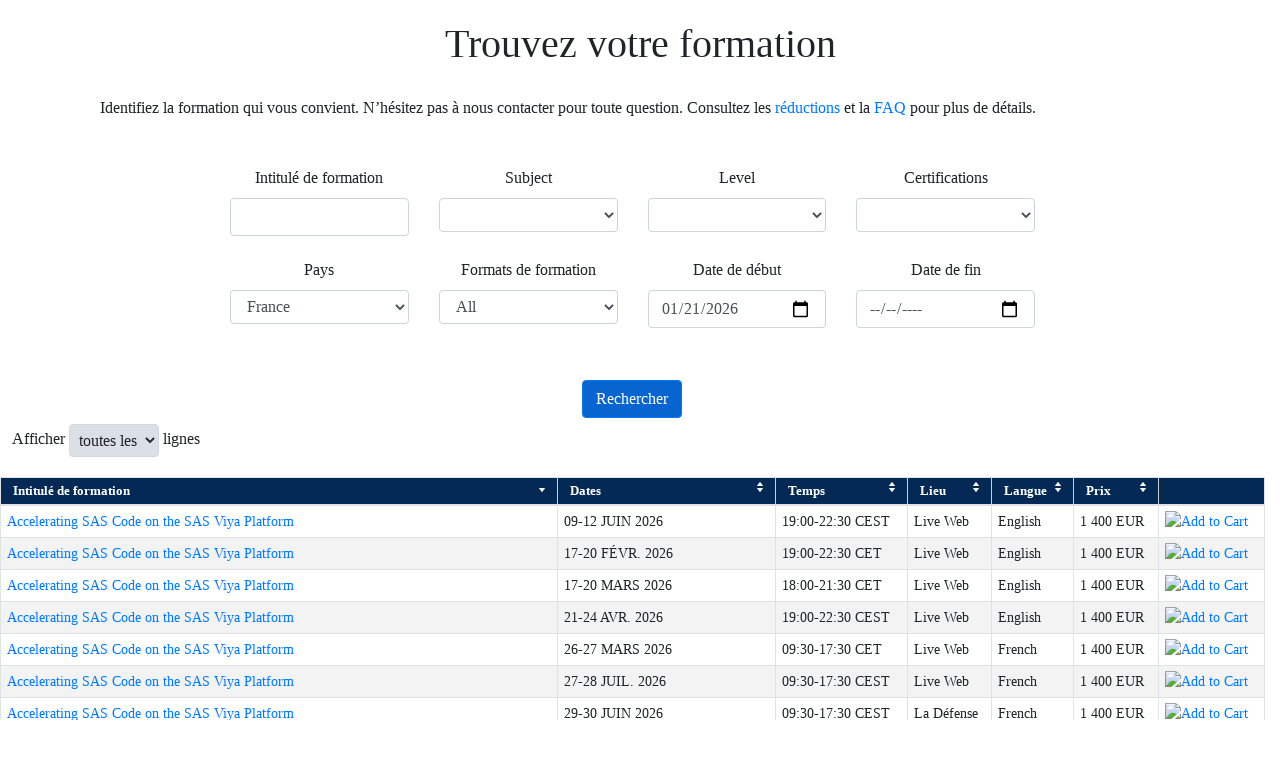

--- FILE ---
content_type: text/html;charset=UTF-8
request_url: https://support.sas.com/edu/ilt.html;jsessionid=3B4BE19E139A940A1C627F095FCBB6D1.e2?d-148316-s=0&d-148316-o=2&d-148316-p=1&ctry=fr
body_size: 17105
content:













<!DOCTYPE HTML PUBLIC "-//W3C//DTD HTML 4.01 Transitional//EN"
"http://www.w3.org/TR/html4/loose.dtd">
<html>
	<!-- <head>  -->
	












<head>
<title>SAS Training </title>
<meta http-equiv="Content-Type" content="text/html; charset=UTF-8" />
<meta http-equiv="X-UA-Compatible" content="IE=edge" >
<meta name="viewport" content="width=device-width, initial-scale=1">
<meta name="description" content="" />
<meta name="keywords" content="" />

<meta name="date" content="YYYY-MM-DD" />
<meta name="locale" content="" />



<!-- ACTIVE LINK BEGINS-->
<script type="text/javascript">var prinav = "training";</script>
<!-- ACTIVE LINK ENDS -->


<!-- ACTIVE LINK BEGINS-->
<!-- Google Tag Manager -->
<script>(function(w,d,s,l,i){w[l]=w[l]||[];w[l].push({'gtm.start':
new Date().getTime(),event:'gtm.js'});var f=d.getElementsByTagName(s)[0],
j=d.createElement(s),dl=l!='dataLayer'?'&l='+l:'';j.async=true;j.src=
'https://www.googletagmanager.com/gtm.js?id='+i+dl;f.parentNode.insertBefore(j,f);
})(window,document,'script','dataLayer','GTM-PWTVHH');</script>
<!-- End Google Tag Manager -->

<!-- Bootstrap -->
<link href="/eduapp/v2/css/bootstrap-4.4.1.css" rel="stylesheet"> <!-- this css was deleted by someone around 4:00 on 4/18 -->
<link href="https://stackpath.bootstrapcdn.com/bootstrap/4.4.1/css/bootstrap.min.css" rel="stylesheet" >
<link href="/eduapp/v2/css/local.css" rel="stylesheet">

<!-- Start from Eric Morales on 8/13/2020 -->
<!-- Can be removed per Eric on 10/2/2023, but header doesn't display properly without it -->
<link rel="stylesheet" href="https://www.sas.com/etc/designs/saswww/global-header.css" type="text/css" media="all" />

<!-- Global/Support Styles -->
																			 
<link rel="stylesheet" type="text/css" href="/profile/user/resources/css/loginwindowstyles.css" />
<link href="https://www.sas.com/css/globalnavigation.css" type="text/css" rel="stylesheet" media="screen, print" />

<!-- Start from Eric Morales on 8/13/2020, removed on 9/25/2023 per Aaron Randall 
<script type="text/javascript" src="//www.sas.com/etc/clientlibs/sas/user_profile.min.js"></script> -->

<!-- Global .js references -->
<script type="text/javascript" src="/lib/global.js"></script>
<script type="text/javascript" src="/lib/navigation/topnav.js"></script>

<script src="/lib/prodsol/ss_display.js" type="text/javascript" language="Javascript"></script>
<script src="/lib/openwindow_notoolbar.js" type="text/javascript" language="Javascript"></script>

<!-- Can be removed per Eric on 10/2/2023, but page load slows down without it -->
<script type="text/javascript" src="https://www.sas.com/etc/clientlibs/sas/modernizr.js"></script>
<!-- find a course by dropdown menu -->
<script src="https://www.sas.com/etc/clientlibs/legacy/jquery.js"></script>
<script type="text/javascript" src="/eduapp/v2/js/global_search.js"></script>

<!-- YAHOO Global Object, DOM, Event, and Loader source file -->
<script type="text/javascript" src="/lib/yui/2.8.1/build/yuiloader-dom-event/yuiloader-dom-event.js"></script>
<script type="text/javascript" src="/lib/yui/2.8.1/build/cookie/cookie-min.js"></script>
<script type="text/javascript" src="/lib/yui/2.8.1/build/history/history-min.js"></script> 

<!-- enable okta cookie -->															
<script>
document.cookie = "ep_oktaSessionActive=True; domain=.sas.com; path=/;"
</script>
																						
<!-- START: Free Training Start/Resume (this can be in the head or on the page body) -->
<script type="text/javascript" src="/lib/jquery/jquery-1.11.1.min.js"></script>
<!-- <script type="text/javascript" src="/eduapp/includes/freetraining.js"></script> -->
<!-- END: Free Training Start/Resume -------------------------------------------------->

<!-- code from Lucia Reiley on 7/18/2018 -->
<!-- Start Visual Website Optimizer Asynchronous Code -->
<script type='text/javascript'>
var _vwo_code=(function(){
var account_id=20166,
settings_tolerance=2000,
library_tolerance=2500,
use_existing_jquery=false,
/* DO NOT EDIT BELOW THIS LINE */
f=false,d=document;return{use_existing_jquery:function(){return use_existing_jquery;},library_tolerance:function(){return library_tolerance;},finish:function(){if(!f){f=true;var a=d.getElementById('_vis_opt_path_hides');if(a)a.parentNode.removeChild(a);}},finished:function(){return f;},load:function(a){var b=d.createElement('script');b.src=a;b.type='text/javascript';b.innerText;b.onerror=function(){_vwo_code.finish();};d.getElementsByTagName('head')[0].appendChild(b);},init:function(){settings_timer=setTimeout('_vwo_code.finish()',settings_tolerance);var a=d.createElement('style'),b='body{opacity:0 !important;filter:alpha(opacity=0) !important;background:none !important;}',h=d.getElementsByTagName('head')[0];a.setAttribute('id','_vis_opt_path_hides');a.setAttribute('type','text/css');if(a.styleSheet)a.styleSheet.cssText=b;else a.appendChild(d.createTextNode(b));h.appendChild(a);this.load('//dev.visualwebsiteoptimizer.com/j.php?a='+account_id+'&u='+encodeURIComponent(d.URL)+'&r='+Math.random());return settings_timer;}};}());_vwo_settings_timer=_vwo_code.init();
</script>
<!-- End Visual Website Optimizer Asynchronous Code -->


<!-- code from Blake Johnson and Stephen Clowes on 1/3/2022, SN ticket https://sas.service-now.com/nav_to.do?uri=%2Fincident.do%3Fsys_id%3Dd799b52d1b2c4110e2cd8402604bcb35%26sysparm_view%3D%26sysparm_domain%3Dnull%26sysparm_domain_scope%3Dnull%26sysparm_record_row%3D2%26sysparm_record_rows%3D15%26sysparm_record_list%3Dassignment_group%3D593c300e13207e00016dbd566144b0d4%5Estate!%3D6%5Eactive%3Dtrue%5Estate!%3D7%5Esys_updated_byANYTHING%5Eu_confidential%3Dfalse%5EORu_confidential_usersCONTAINSa7a2e2a86f489940b59c1ebf6f3ee41d%5EORu_confidential_groupsINf003143a133e2e4061a1be322244b0a3,13238f496fb80500b59c1ebf6f3ee4e6,1e1c24fadb12d7800c5b502bdc96192a,910ea4be1b8064d0177ca8a82b4bcbc3,593c300e13207e00016dbd566144b0d4,ac0e64be1b8064d0177ca8a82b4bcb08%5EORDERBYDESCopened_at -->





<!-- ACTIVE LINK ENDS --> 




</head>

	
	<!-- <body> -->
	<body>
		












<div id="container" class="fr_fr gec">
<!-- IFRAME BEGINS-->
<!--include virtual="/eduapp/v2/giframe.html" -->
<!-- IFRAME ENDS -->

<!-- PRIMARY HEADER BEGINS-->
<script type="text/javascript" src="https://www.sas.com/en_us/navigation/header/global-links-header.pheader.html?jslib=jquery&jslib=userprofile"></script>	
<script type="text/javascript" src="https://www.sas.com/fr_fr/training/navigation/navigation-global/global-training-titleshelf.pcontent.html?jslib=jquery"></script>
<!-- PRIMARY HEADER ENDS -->

<!-- OUTAGE MESSAGE BEGINS-->
<!--<div id="maintenance"><span class="outage"><h3>Maintenance Notice</h3></span>
<p>There is a risk that the SAS Profile may experience an outage on Saturday, July 29th, between 9-11am ET. 
<br /><br />If that occurs, SAS Profile functionality will be unavailable including login, create account, and reset password. Access to e-Learning will also be unavailable.</p></div>

-->

<!--
<div id="maintenance">
<span class="outage"><h3>Maintenance Notice</h3></span>
There is a scheduled maintenance for SAS Profile on Saturday March 2 starting at 8 a.m. ET. During this time, SAS Profile functionality will be unavailable including login, create account, and reset password. Access to e-Learning will also be unavailable. We apologize for the inconvenience.</div> -->
<!-- OUTAGE MESSAGE ENDS --> 
	
<!-- MESSAGE BEGINS-->
<!--include virtual="/eduapp/messages/virus.html" -->
<!-- MESSAGE ENDS -->

</div>
<!-- BREADCRUMB BEGINS -->
<!-- <div class="breadcrumb">
	<ul>
		<li><a href="//www.sas.com/en_us/home.html">Home</a></li>
		<li>Training</li>
	</ul>
</div> -->
		











<style>
#content-wrapper .courseDetails {
  color: #000000;
  font-size: 100%;
  font-style: normal;
  line-height: normal;
  margin-top: 0;
  padding: 2px 0 !important;
  vertical-align: middle;
}

.courseDetails.ht:hover .tooltipIlt {
  	display:block;
}

.tooltipIlt {
	display: none;
    
    width: 700px;
  	background-color: white;
  	color: #585858;
  	font-size: 12px;
  	border: 1px solid gray;
  	border-radius: 6px;
  	padding: 15px;
    
    margin-left: 28px; /* moves the tooltip to the right */
    margin-top: 15px; /* moves it down */
    position: absolute;
    z-index: 1000;
}
</style>










<div class="container">
	<!--  title and description section -->
	<div class="container">
<h1>Trouvez votre formation</h1>	
<p>Identifiez la formation qui vous convient. N’hésitez pas à nous contacter pour toute question. Consultez les <a href="#promo-course">réductions</a> et la <a href="#faq-course">FAQ</a> pour plus de détails.
	
</div><br />


</div>

<div class="container-fluid" id="content-wrapper">
	<form method="get" action="ilt.html">
		<div class="row justify-content-md-center ilt-search">
			<div class="col col-lg-2">
				<div class="form-group">
					<label for="courseTitle">Intitulé de formation</label>
				  	<input class="form-control" name="ct" value="">
				</div>
			</div>
			
			<div class="col col-lg-2">
				<div class="form-group">
					<label for="subject">Subject</label>
	 	  			<select name="cu" class="form-control" style="height:34px; font-size:16px">
	 	  				<option value="" selected > </option>
	 	  				<option value="DTENG"  >Data Engineering</option><option value="PLSEC"  >Platform Security</option><option value="PLDEPL"  >Platform Deployment</option><option value="DECMGT"  >Decision Management</option><option value="DTQG"  >Data Quality &amp; Governance</option><option value="PLARCH"  >Platform Architecture</option><option value="DTCON"  >Data Connectivity</option><option value="AIML"  >AI, Machine Learning and Statistics</option><option value="EG"  >Programming Tools</option><option value="ADMIN"  >Platform Administration</option><option value="PRG"  >Programming</option><option value="SOL"  >Solutions</option><option value="VA"  >Visualization</option>			
					</select>
			  	</div>
			</div>
			
			<div class="col col-lg-2">
				<div class="form-group">
					<label for="level">Level</label>
	 	  			<select name="lv" class="form-control" style="height:34px; font-size:16px">
	 	  				<option value="" selected > </option>
	 	  				<option value="No level"  >No level</option><option value="Beginner"  >Beginner</option><option value="Fundamental"  >Fundamental</option><option value="Intermediate"  >Intermediate</option><option value="Advanced"  >Advanced</option>			
					</select>
			  	</div>
			</div>
			
			<div class="col col-lg-2">
				<div class="form-group">
					<label for="certification">Certifications</label>
	 	  			<select name="ce" class="form-control" style="height:34px; font-size:16px">
	 	  				<option value="" selected > </option>
	 	  				<option value="SMLA"  >SAS Certified Associate: Applied Statistics for Machine Learning</option><option value="PF94"  >SAS Certified Associate: Programming Fundamentals Using SAS 9.4</option><option value="DIDEV"  >SAS Certified Data Integration Developer for SAS 9</option><option value="MOS"  >SAS Certified ModelOps Specialist</option><option value="APROG94"  >SAS Certified Professional: Advanced Programming Using SAS 9.4</option><option value="CTPROG"  >SAS Certified Professional: Clinical Trials Programming Using SAS 9.4</option><option value="VY4ADMIN"  >SAS Certified Specialist: Administration of SAS Viya</option><option value="BPROGSP"  >SAS Certified Specialist: Base Programming Using SAS 9.4</option><option value="FOPT"  >SAS Certified Specialist: Forecasting and Optimization Using SAS Viya</option><option value="SMLP"  >SAS Certified Specialist: Machine Learning Using SAS Viya</option><option value="SMLS"  >SAS Certified Specialist: Statistics for Machine Learning</option><option value="VBAUSV"  >SAS Certified Specialist: Visual Business Analytics Using SAS Viya</option><option value="STATBA"  >SAS Certified Statistical Business Analyst Using SAS 9: Regression and Modeling</option><option value="PADMIN"  >SAS Platform Administration for SAS 9</option><option value="MODEL84"  >SAS Viya to SAS Certified Associate: Modeling Using SAS Visual Statistics</option><option value="DSCI"  >SAS® Certified Data Scientist</option><option value="AIMLP"  >SAS® Certified Professional: Artificial Intelligence and Machine Learning</option><option value="NLPCVSP"  >SAS® Certified Specialist: Natural Language Processing and Computer Vision Using SAS Viya</option><option value="VIYAPRGA"  >SAS® Viya® Programming Associate</option><option value="PRGVIYA"  >SAS® Viya® Programming Specialist</option>			
					</select>
			  	</div>
			</div>
			
		</div>	
	
		<div class="row justify-content-md-center ilt-search">	
			<div class="col col-lg-2">
				<div class="form-group">
					<label for="country">Pays</label>
	 	  			<select name="ctry" style="height:34px; font-size:16px" class="form-control">
						<option value="AR"  >Argentina</option><option value="AU"  >Australia</option><option value="AT"  >Austria</option><option value="BE"  >Belgium</option><option value="BR"  >Brasil</option><option value="CA"  >Canada</option><option value="CZ"  >Česká republika</option><option value="CN"  >China</option><option value="CO"  >Colombia</option><option value="DK"  >Denmark</option><option value="DE"  >Deutschland</option><option value="DJ"  >Djibouti</option><option value="EG"  >Egypt</option><option value="ES"  >España</option><option value="FI"  >Finland</option><option value="FR" selected >France</option><option value="HK"  >Hong Kong</option><option value="IN"  >India</option><option value="IE"  >Ireland</option><option value="IT"  >Italia</option><option value="KR"  >Korea, Republic of</option><option value="LB"  >Lebanon</option><option value="LU"  >Luxembourg</option><option value="MY"  >Malaysia</option><option value="MX"  >Mexico</option><option value="AE"  >Middle East</option><option value="MD"  >Moldova, Republic of</option><option value="MA"  >Morocco</option><option value="NL"  >Netherlands</option><option value="NZ"  >New Zealand</option><option value="NO"  >Norway</option><option value="PH"  >Philippines</option><option value="PL"  >Poland</option><option value="PT"  >Portugal</option><option value="RO"  >Romania</option><option value="SA"  >Saudi Arabia</option><option value="SG"  >Singapore</option><option value="ZA"  >South Africa</option><option value="SE"  >Sweden</option><option value="CH"  >Switzerland</option><option value="TH"  >Thailand</option><option value="TR"  >Turkey</option><option value="GB"  >United Kingdom</option><option value="US"  >United States</option><option value="UA"  >Украина</option><option value="TW"  >台灣</option><option value="JP"  >日本</option>			
					</select>
			
			  	</div>
			</div>
			
			
			<div class="col col-lg-2">
				<div class="form-group">
					<label for="location">Formats de formation</label>
	 	  			<select name="dm" class="form-control" style="height:34px; font-size:16px">
	 	  				<option value="" selected >All </option>
						<option value="IBT"  >Classroom </option>
						<option value="LW"  >Live Web </option>		
					</select>
			  	</div>
			</div>
			
			
			
			<div class="col col-lg-2">
				<div class="form-group">
					<label for="startDate">Date de début</label>
				  	<input type="date" class="form-control" name="sdt" min="2026-01-21" value="2026-01-21">
				</div>
			</div>
		
			<div class="col col-lg-2">
				<div class="form-group">
					<label for="endDate">Date de fin</label>
				  	<input type="date" class="form-control" name="edt" min="2026-01-21" value="">
			  	</div>
			</div>
		</div>

		<div class="row justify-content-md-center ilt-search">					
  			<div class="col col-lg-2">
  				<br />
  				<button type="submit" class="btn btn-primary" style="margin-top: 6px;">Rechercher</button>
  			</div>
		</div>
		            
		<div class="row" style="margin-left:12px;">
			  	<div class="dropdown show">
			  	Afficher 
			  	   <select name="rpp"  onchange="this.form.submit()" class="btn btn-light dropdown-toggle" role="button" data-toggle="dropdown" aria-haspopup="true" aria-expanded="false">
					<option value="50"  >50 </option>
					<option value="100"  >100 </option>
					<option value="10000" selected >toutes les </option>
				  </select>
				lignes
			    </div>
		</div>
	</form>
          
	<div class="subtext">
		
<table class="edcat table-bordered" style="font-size:14px" id="event">
<thead>
<tr>
<th class="sortable table-header sorted order1">
<a href="ilt.html;jsessionid=9EC6426F3F933B8684F61F2EEE22DD16.e2?d-148316-s=0&amp;d-148316-o=1&amp;d-148316-p=1&amp;ctry=fr">Intitulé de formation</a></th>
<th class="sortable table-header">
<a href="ilt.html;jsessionid=9EC6426F3F933B8684F61F2EEE22DD16.e2?d-148316-s=1&amp;d-148316-o=2&amp;d-148316-p=1&amp;ctry=fr">Dates</a></th>
<th class="sortable table-header">
<a href="ilt.html;jsessionid=9EC6426F3F933B8684F61F2EEE22DD16.e2?d-148316-s=2&amp;d-148316-o=2&amp;d-148316-p=1&amp;ctry=fr">Temps</a></th>
<th class="sortable table-header">
<a href="ilt.html;jsessionid=9EC6426F3F933B8684F61F2EEE22DD16.e2?d-148316-s=3&amp;d-148316-o=2&amp;d-148316-p=1&amp;ctry=fr">Lieu</a></th>
<th class="sortable table-header">
<a href="ilt.html;jsessionid=9EC6426F3F933B8684F61F2EEE22DD16.e2?d-148316-s=4&amp;d-148316-o=2&amp;d-148316-p=1&amp;ctry=fr">Langue</a></th>
<th class="sortable table-header">
<a href="ilt.html;jsessionid=9EC6426F3F933B8684F61F2EEE22DD16.e2?d-148316-s=5&amp;d-148316-o=2&amp;d-148316-p=1&amp;ctry=fr">Prix</a></th>
<th class="addcarthead table-header"></th></tr></thead>
<tbody>
<tr class="odd">
<td>
              	  
              		<a href="https://learn.sas.com/course/view.php?id=226" target="_blank">Accelerating SAS Code on the SAS Viya Platform</a>
              	
              	
              </td>
<td>09-12 JUIN  2026</td>
<td>19:00-22:30 CEST</td>
<td>Live Web</td>
<td>English</td>
<td>1 400 EUR</td>
<td class="addcart"><a href="addtocart.html?eventId=FR_4761071_5410058&ctry=FR"><img src="/images/elements/add-cart.png" alt="Add to Cart"></a></td></tr>
<tr class="even">
<td>
              	  
              		<a href="https://learn.sas.com/course/view.php?id=226" target="_blank">Accelerating SAS Code on the SAS Viya Platform</a>
              	
              	
              </td>
<td>17-20 FÉVR. 2026</td>
<td>19:00-22:30 CET</td>
<td>Live Web</td>
<td>English</td>
<td>1 400 EUR</td>
<td class="addcart"><a href="addtocart.html?eventId=FR_4761113_4774616&ctry=FR"><img src="/images/elements/add-cart.png" alt="Add to Cart"></a></td></tr>
<tr class="odd">
<td>
              	  
              		<a href="https://learn.sas.com/course/view.php?id=226" target="_blank">Accelerating SAS Code on the SAS Viya Platform</a>
              	
              	
              </td>
<td>17-20 MARS  2026</td>
<td>18:00-21:30 CET</td>
<td>Live Web</td>
<td>English</td>
<td>1 400 EUR</td>
<td class="addcart"><a href="addtocart.html?eventId=FR_4761119_4774766&ctry=FR"><img src="/images/elements/add-cart.png" alt="Add to Cart"></a></td></tr>
<tr class="even">
<td>
              	  
              		<a href="https://learn.sas.com/course/view.php?id=226" target="_blank">Accelerating SAS Code on the SAS Viya Platform</a>
              	
              	
              </td>
<td>21-24 AVR.  2026</td>
<td>19:00-22:30 CEST</td>
<td>Live Web</td>
<td>English</td>
<td>1 400 EUR</td>
<td class="addcart"><a href="addtocart.html?eventId=FR_4761125_5376989&ctry=FR"><img src="/images/elements/add-cart.png" alt="Add to Cart"></a></td></tr>
<tr class="odd">
<td>
              	  
              		<a href="https://learn.sas.com/course/view.php?id=226" target="_blank">Accelerating SAS Code on the SAS Viya Platform</a>
              	
              	
              </td>
<td>26-27 MARS  2026</td>
<td>09:30-17:30 CET</td>
<td>Live Web</td>
<td>French</td>
<td>1 400 EUR</td>
<td class="addcart"><a href="addtocart.html?eventId=FR_4883647_4883650&ctry=FR"><img src="/images/elements/add-cart.png" alt="Add to Cart"></a></td></tr>
<tr class="even">
<td>
              	  
              		<a href="https://learn.sas.com/course/view.php?id=226" target="_blank">Accelerating SAS Code on the SAS Viya Platform</a>
              	
              	
              </td>
<td>27-28 JUIL. 2026</td>
<td>09:30-17:30 CEST</td>
<td>Live Web</td>
<td>French</td>
<td>1 400 EUR</td>
<td class="addcart"><a href="addtocart.html?eventId=FR_4883653_4883656&ctry=FR"><img src="/images/elements/add-cart.png" alt="Add to Cart"></a></td></tr>
<tr class="odd">
<td>
              	  
              		<a href="https://learn.sas.com/course/view.php?id=226" target="_blank">Accelerating SAS Code on the SAS Viya Platform</a>
              	
              	
              </td>
<td>29-30 JUIN  2026</td>
<td>09:30-17:30 CEST</td>
<td>La Défense</td>
<td>French</td>
<td>1 400 EUR</td>
<td class="addcart"><a href="addtocart.html?eventId=FR_4883899_4883902&ctry=FR"><img src="/images/elements/add-cart.png" alt="Add to Cart"></a></td></tr>
<tr class="even">
<td>
              	  
              		<a href="https://learn.sas.com/course/view.php?id=226" target="_blank">Accelerating SAS Code on the SAS Viya Platform</a>
              	
              	
              </td>
<td>16-17 JUIL. 2026</td>
<td>09:30-17:30 CEST</td>
<td>Live Web</td>
<td>English</td>
<td>1 400 EUR</td>
<td class="addcart"><a href="addtocart.html?eventId=FR_4884349_4897492&ctry=FR"><img src="/images/elements/add-cart.png" alt="Add to Cart"></a></td></tr>
<tr class="odd">
<td>
              	  
              		<a href="https://learn.sas.com/course/view.php?id=226" target="_blank">Accelerating SAS Code on the SAS Viya Platform</a>
              	
              	
              </td>
<td>18-19 MAI   2026</td>
<td>09:30-17:30 CEST</td>
<td>Live Web</td>
<td>English</td>
<td>1 400 EUR</td>
<td class="addcart"><a href="addtocart.html?eventId=FR_4884355_4897609&ctry=FR"><img src="/images/elements/add-cart.png" alt="Add to Cart"></a></td></tr>
<tr class="even">
<td>
              	  
              		<a href="https://learn.sas.com/course/view.php?id=226" target="_blank">Accelerating SAS Code on the SAS Viya Platform</a>
              	
              	
              </td>
<td>19-20 MARS  2026</td>
<td>09:30-17:30 CET</td>
<td>Live Web</td>
<td>English</td>
<td>1 400 EUR</td>
<td class="addcart"><a href="addtocart.html?eventId=FR_4884367_4897843&ctry=FR"><img src="/images/elements/add-cart.png" alt="Add to Cart"></a></td></tr>
<tr class="odd">
<td>
              	  
              		<a href="https://learn.sas.com/course/view.php?id=226" target="_blank">Accelerating SAS Code on the SAS Viya Platform</a>
              	
              	
              </td>
<td>18-21 MAI   2026</td>
<td>19:00-22:30 CEST</td>
<td>Live Web</td>
<td>English</td>
<td>1 400 EUR</td>
<td class="addcart"><a href="addtocart.html?eventId=FR_5412221_5412269&ctry=FR"><img src="/images/elements/add-cart.png" alt="Add to Cart"></a></td></tr>
<tr class="even">
<td>
              	  
              		<a href="https://learn.sas.com/course/view.php?id=514" target="_blank">Administration de la plateforme SAS Fast Track</a>
              	
              	
              </td>
<td>27-30 JANV.,02-05 FÉVR. 2026</td>
<td>19:00-22:30 CET</td>
<td>Live Web</td>
<td>English</td>
<td>2 800 EUR</td>
<td class="addcart"><a href="addtocart.html?eventId=FR_4761221_4775279&ctry=FR"><img src="/images/elements/add-cart.png" alt="Add to Cart"></a></td></tr>
<tr class="odd">
<td>
              	  
              		<a href="https://learn.sas.com/course/view.php?id=514" target="_blank">Administration de la plateforme SAS Fast Track</a>
              	
              	
              </td>
<td>01-04 JUIN  2026</td>
<td>09:30-17:30 CEST</td>
<td>Live Web</td>
<td>French</td>
<td>2 800 EUR</td>
<td class="addcart"><a href="addtocart.html?eventId=FR_4883671_4883674&ctry=FR"><img src="/images/elements/add-cart.png" alt="Add to Cart"></a></td></tr>
<tr class="even">
<td>
              	  
              		<a href="https://learn.sas.com/course/view.php?id=514" target="_blank">Administration de la plateforme SAS Fast Track</a>
              	
              	
              </td>
<td>18-21 MAI   2026</td>
<td>09:30-17:30 CEST</td>
<td>Live Web</td>
<td>English</td>
<td>2 800 EUR</td>
<td class="addcart"><a href="addtocart.html?eventId=FR_4884379_4898083&ctry=FR"><img src="/images/elements/add-cart.png" alt="Add to Cart"></a></td></tr>
<tr class="odd">
<td>
              	  
              		<a href="https://learn.sas.com/course/view.php?id=514" target="_blank">Administration de la plateforme SAS Fast Track</a>
              	
              	
              </td>
<td>14-17,20-23 AVR.  2026</td>
<td>19:00-22:30 CEST</td>
<td>Live Web</td>
<td>English</td>
<td>2 800 EUR</td>
<td class="addcart"><a href="addtocart.html?eventId=FR_5299249_5299309&ctry=FR"><img src="/images/elements/add-cart.png" alt="Add to Cart"></a></td></tr>
<tr class="even">
<td>
              	  
              		<a href="https://learn.sas.com/course/view.php?id=256" target="_blank">Advanced Analytics for IoT Using SAS Event Stream Processing</a>
              	
              	
              </td>
<td>09-10 AVR.  2026</td>
<td>19:00-22:30 CEST</td>
<td>Live Web</td>
<td>English</td>
<td>700 EUR</td>
<td class="addcart"><a href="addtocart.html?eventId=FR_5185387_5404715&ctry=FR"><img src="/images/elements/add-cart.png" alt="Add to Cart"></a></td></tr>
<tr class="odd">
<td>
              	  
              		<a href="https://learn.sas.com/course/view.php?id=247" target="_blank">Advanced Machine Learning Using SAS Viya</a>
              	
              	
              </td>
<td>16-18 FÉVR. 2026</td>
<td>09:30-17:30 CET</td>
<td>Live Web</td>
<td>French</td>
<td>2 100 EUR</td>
<td class="addcart"><a href="addtocart.html?eventId=FR_4883473_4883476&ctry=FR"><img src="/images/elements/add-cart.png" alt="Add to Cart"></a></td></tr>
<tr class="even">
<td>
              	  
              		<a href="https://learn.sas.com/course/view.php?id=247" target="_blank">Advanced Machine Learning Using SAS Viya</a>
              	
              	
              </td>
<td>22-24 AVR.  2026</td>
<td>09:30-17:30 CEST</td>
<td>Live Web</td>
<td>French</td>
<td>2 100 EUR</td>
<td class="addcart"><a href="addtocart.html?eventId=FR_4883479_4883482&ctry=FR"><img src="/images/elements/add-cart.png" alt="Add to Cart"></a></td></tr>
<tr class="odd">
<td>
              	  
              		<a href="https://learn.sas.com/course/view.php?id=247" target="_blank">Advanced Machine Learning Using SAS Viya</a>
              	
              	
              </td>
<td>29 JUIN -01 JUIL. 2026</td>
<td>09:30-17:30 CEST</td>
<td>Live Web</td>
<td>French</td>
<td>2 100 EUR</td>
<td class="addcart"><a href="addtocart.html?eventId=FR_4883485_4883488&ctry=FR"><img src="/images/elements/add-cart.png" alt="Add to Cart"></a></td></tr>
<tr class="even">
<td>
              	  
              		<a href="https://learn.sas.com/course/view.php?id=247" target="_blank">Advanced Machine Learning Using SAS Viya</a>
              	
              	
              </td>
<td>15-17 AVR.  2026</td>
<td>09:30-17:30 CEST</td>
<td>Live Web</td>
<td>English</td>
<td>2 100 EUR</td>
<td class="addcart"><a href="addtocart.html?eventId=FR_4884001_4890325&ctry=FR"><img src="/images/elements/add-cart.png" alt="Add to Cart"></a></td></tr>
<tr class="odd">
<td>
              	  
              		<a href="https://learn.sas.com/course/view.php?id=247" target="_blank">Advanced Machine Learning Using SAS Viya</a>
              	
              	
              </td>
<td>11-13,16-18 MARS  2026</td>
<td>18:00-21:30 CET</td>
<td>Live Web</td>
<td>English</td>
<td>2 100 EUR</td>
<td class="addcart"><a href="addtocart.html?eventId=FR_5185012_5185069&ctry=FR"><img src="/images/elements/add-cart.png" alt="Add to Cart"></a></td></tr>
<tr class="even">
<td>
              	
              	
	              	<div class="courseDetails ht">
	              		<span style="color:#0066CC;">AI &amp; Data Analytics Operationalization</span><span class="tooltipIlt">Part of the Analytics Leadership Program (ALP), this session focuses on the Operationalization perspective. Discuss how to use AI and Data Analytics to deployment and decision.</span>
	              	</div>         		
              	
              </td>
<td>05,12,26 MARS  2026</td>
<td>13:00-17:00 CET</td>
<td>Live Web</td>
<td>English</td>
<td>1 200 EUR</td>
<td class="addcart"><a href="addtocart.html?eventId=FR_5381639_5382299&ctry=FR"><img src="/images/elements/add-cart.png" alt="Add to Cart"></a></td></tr>
<tr class="odd">
<td>
              	
              	
	              	<div class="courseDetails ht">
	              		<span style="color:#0066CC;">AI &amp; Data Analytics Transformation</span><span class="tooltipIlt">Part of the Analytics Leadership Program (ALP), this session focuses on the Transformation perspective. Discuss how to use AI and Analytics to change and transform.</span>
	              	</div>         		
              	
              </td>
<td>05,12,26 FÉVR. 2026</td>
<td>13:00-17:00 CET</td>
<td>Live Web</td>
<td>English</td>
<td>1 200 EUR</td>
<td class="addcart"><a href="addtocart.html?eventId=FR_5381615_5382143&ctry=FR"><img src="/images/elements/add-cart.png" alt="Add to Cart"></a></td></tr>
<tr class="even">
<td>
              	
              	
	              	<div class="courseDetails ht">
	              		<span style="color:#0066CC;">AI &amp; Data Analytics Use Case</span><span class="tooltipIlt">Part of the Analytics Leadership Program (ALP), this session focuses on the Use Case perspective. Discuss how to identify the value of a use case and use AI and Analytics to drive use cases.</span>
	              	</div>         		
              	
              </td>
<td>16,23,30 AVR.  2026</td>
<td>13:00-17:00 CEST</td>
<td>Live Web</td>
<td>English</td>
<td>1 200 EUR</td>
<td class="addcart"><a href="addtocart.html?eventId=FR_5382962_5382998&ctry=FR"><img src="/images/elements/add-cart.png" alt="Add to Cart"></a></td></tr>
<tr class="odd">
<td>
              	  
              		<a href="https://learn.sas.com/course/view.php?id=298" target="_blank">Analyse de données multivariée</a>
              	
              	
              </td>
<td>08-10,13-15 AVR.  2026</td>
<td>19:00-22:30 CEST</td>
<td>Live Web</td>
<td>English</td>
<td>2 100 EUR</td>
<td class="addcart"><a href="addtocart.html?eventId=FR_5186161_5294860&ctry=FR"><img src="/images/elements/add-cart.png" alt="Add to Cart"></a></td></tr>
<tr class="even">
<td>
              	  
              		<a href="https://learn.sas.com/course/view.php?id=289" target="_blank">Analyse des données du survie</a>
              	
              	
              </td>
<td>14-17 AVR.  2026</td>
<td>19:00-22:30 CEST</td>
<td>Live Web</td>
<td>English</td>
<td>1 400 EUR</td>
<td class="addcart"><a href="addtocart.html?eventId=FR_4761353_5376329&ctry=FR"><img src="/images/elements/add-cart.png" alt="Add to Cart"></a></td></tr>
<tr class="odd">
<td>
              	  
              		<a href="https://learn.sas.com/course/view.php?id=652" target="_blank">Analyse des données qualitatives en utilisant la régression logistique</a>
              	
              	
              </td>
<td>04-06,09-11 MARS  2026</td>
<td>19:00-22:30 CET</td>
<td>Live Web</td>
<td>English</td>
<td>2 100 EUR</td>
<td class="addcart"><a href="addtocart.html?eventId=FR_4760093_4768115&ctry=FR"><img src="/images/elements/add-cart.png" alt="Add to Cart"></a></td></tr>
<tr class="even">
<td>
              	  
              		<a href="https://learn.sas.com/course/view.php?id=271" target="_blank">Analyse statistique à l&#039;aide de la procédure GLIMMIX</a>
              	
              	
              </td>
<td>24-27 MARS  2026</td>
<td>18:00-21:30 CET</td>
<td>Live Web</td>
<td>English</td>
<td>1 400 EUR</td>
<td class="addcart"><a href="addtocart.html?eventId=FR_4760423_4769972&ctry=FR"><img src="/images/elements/add-cart.png" alt="Add to Cart"></a></td></tr>
<tr class="odd">
<td>
              	  
              		<a href="https://learn.sas.com/course/view.php?id=451" target="_blank">Analyse statistique - niveau 1</a>
              	
              	
              </td>
<td>04-06 MAI   2026</td>
<td>09:30-17:30 CEST</td>
<td>Live Web</td>
<td>French</td>
<td>2 100 EUR</td>
<td class="addcart"><a href="addtocart.html?eventId=FR_4883695_4883698&ctry=FR"><img src="/images/elements/add-cart.png" alt="Add to Cart"></a></td></tr>
<tr class="even">
<td>
              	  
              		<a href="https://learn.sas.com/course/view.php?id=451" target="_blank">Analyse statistique - niveau 1</a>
              	
              	
              </td>
<td>20-22 JUIL. 2026</td>
<td>09:30-17:30 CEST</td>
<td>Live Web</td>
<td>English</td>
<td>2 100 EUR</td>
<td class="addcart"><a href="addtocart.html?eventId=FR_4884403_4898587&ctry=FR"><img src="/images/elements/add-cart.png" alt="Add to Cart"></a></td></tr>
<tr class="odd">
<td>
              	  
              		<a href="https://learn.sas.com/course/view.php?id=451" target="_blank">Analyse statistique - niveau 1</a>
              	
              	
              </td>
<td>22-24 AVR.  2026</td>
<td>09:30-17:30 CEST</td>
<td>Live Web</td>
<td>English</td>
<td>2 100 EUR</td>
<td class="addcart"><a href="addtocart.html?eventId=FR_4884409_4898710&ctry=FR"><img src="/images/elements/add-cart.png" alt="Add to Cart"></a></td></tr>
<tr class="even">
<td>
              	  
              		<a href="https://learn.sas.com/course/view.php?id=655" target="_blank">Bayesian Analyses Using SAS</a>
              	
              	
              </td>
<td>10-13 FÉVR. 2026</td>
<td>19:00-22:30 CET</td>
<td>Live Web</td>
<td>English</td>
<td>1 400 EUR</td>
<td class="addcart"><a href="addtocart.html?eventId=FR_4761341_4776119&ctry=FR"><img src="/images/elements/add-cart.png" alt="Add to Cart"></a></td></tr>
<tr class="odd">
<td>
              	  
              		<a href="https://learn.sas.com/course/view.php?id=238" target="_blank">Certification : entraînement à la certification Programmation de base</a>
              	
              	
              </td>
<td>09-13 FÉVR. 2026</td>
<td>19:00-22:30 CET</td>
<td>Live Web</td>
<td>English</td>
<td>700 EUR</td>
<td class="addcart"><a href="addtocart.html?eventId=FR_4760159_4768430&ctry=FR"><img src="/images/elements/add-cart.png" alt="Add to Cart"></a></td></tr>
<tr class="even">
<td>
              	  
              		<a href="https://learn.sas.com/course/view.php?id=490" target="_blank">Créer des rapports et des graphiques avec SAS Enterprise Guide</a>
              	
              	
              </td>
<td>27 AVR. -01 MAI   2026</td>
<td>19:00-22:30 CEST</td>
<td>Live Web</td>
<td>English</td>
<td>1 750 EUR</td>
<td class="addcart"><a href="addtocart.html?eventId=FR_4760321_5377634&ctry=FR"><img src="/images/elements/add-cart.png" alt="Add to Cart"></a></td></tr>
<tr class="odd">
<td>
              	  
              		<a href="https://learn.sas.com/course/view.php?id=679" target="_blank">Data Visualization Using ODS Graphics</a>
              	
              	
              </td>
<td>18-20 MAI   2026</td>
<td>09:30-17:30 CEST</td>
<td>Live Web</td>
<td>French</td>
<td>2 100 EUR</td>
<td class="addcart"><a href="addtocart.html?eventId=FR_4883587_4883590&ctry=FR"><img src="/images/elements/add-cart.png" alt="Add to Cart"></a></td></tr>
<tr class="even">
<td>
              	  
              		<a href="https://learn.sas.com/course/view.php?id=679" target="_blank">Data Visualization Using ODS Graphics</a>
              	
              	
              </td>
<td>23-25 FÉVR. 2026</td>
<td>09:30-17:30 CET</td>
<td>Live Web</td>
<td>English</td>
<td>2 100 EUR</td>
<td class="addcart"><a href="addtocart.html?eventId=FR_4884247_4895197&ctry=FR"><img src="/images/elements/add-cart.png" alt="Add to Cart"></a></td></tr>
<tr class="odd">
<td>
              	  
              		<a href="https://learn.sas.com/course/view.php?id=679" target="_blank">Data Visualization Using ODS Graphics</a>
              	
              	
              </td>
<td>24-27,30-31 MARS  2026</td>
<td>18:00-21:30 CET</td>
<td>Live Web</td>
<td>English</td>
<td>2 100 EUR</td>
<td class="addcart"><a href="addtocart.html?eventId=FR_4987072_4987132&ctry=FR"><img src="/images/elements/add-cart.png" alt="Add to Cart"></a></td></tr>
<tr class="even">
<td>
              	  
              		<a href="https://learn.sas.com/course/view.php?id=130" target="_blank">Deep Learning Using SAS Software</a>
              	
              	
              </td>
<td>16-19 JUIN  2026</td>
<td>19:00-22:30 CEST</td>
<td>Live Web</td>
<td>English</td>
<td>1 400 EUR</td>
<td class="addcart"><a href="addtocart.html?eventId=FR_5185717_5410952&ctry=FR"><img src="/images/elements/add-cart.png" alt="Add to Cart"></a></td></tr>
<tr class="odd">
<td>
              	  
              		<a href="https://learn.sas.com/course/view.php?id=220" target="_blank">Développement d&#039;étapes personnalisées avec SAS Studio Analyst</a>
              	
              	
              </td>
<td>20 FÉVR. 2026</td>
<td>09:30-17:30 CET</td>
<td>Live Web</td>
<td>English</td>
<td>700 EUR</td>
<td class="addcart"><a href="addtocart.html?eventId=FR_4884517_4900870&ctry=FR"><img src="/images/elements/add-cart.png" alt="Add to Cart"></a></td></tr>
<tr class="even">
<td>
              	  
              		<a href="https://learn.sas.com/course/view.php?id=220" target="_blank">Développement d&#039;étapes personnalisées avec SAS Studio Analyst</a>
              	
              	
              </td>
<td>22 MAI   2026</td>
<td>09:30-17:30 CEST</td>
<td>Live Web</td>
<td>English</td>
<td>700 EUR</td>
<td class="addcart"><a href="addtocart.html?eventId=FR_4884523_4900987&ctry=FR"><img src="/images/elements/add-cart.png" alt="Add to Cart"></a></td></tr>
<tr class="odd">
<td>
              	  
              		<a href="https://learn.sas.com/course/view.php?id=136" target="_blank">Efficiency Tips for Database Programming in SAS </a>
              	
              	
              </td>
<td>23-24 MARS  2026</td>
<td>18:00-21:30 CET</td>
<td>Live Web</td>
<td>English</td>
<td>350 EUR</td>
<td class="addcart"><a href="addtocart.html?eventId=FR_4760381_4769606&ctry=FR"><img src="/images/elements/add-cart.png" alt="Add to Cart"></a></td></tr>
<tr class="even">
<td>
              	  
              		<a href="https://learn.sas.com/course/view.php?id=136" target="_blank">Efficiency Tips for Database Programming in SAS </a>
              	
              	
              </td>
<td>22 MAI   2026</td>
<td>09:30-17:30 CEST</td>
<td>Live Web</td>
<td>English</td>
<td>350 EUR</td>
<td class="addcart"><a href="addtocart.html?eventId=FR_4884187_4893937&ctry=FR"><img src="/images/elements/add-cart.png" alt="Add to Cart"></a></td></tr>
<tr class="odd">
<td>
              	  
              		<a href="https://learn.sas.com/course/view.php?id=136" target="_blank">Efficiency Tips for Database Programming in SAS </a>
              	
              	
              </td>
<td>29-30 JUIN  2026</td>
<td>19:00-22:30 CEST</td>
<td>Live Web</td>
<td>English</td>
<td>350 EUR</td>
<td class="addcart"><a href="addtocart.html?eventId=FR_4974976_5411864&ctry=FR"><img src="/images/elements/add-cart.png" alt="Add to Cart"></a></td></tr>
<tr class="even">
<td>
              	  
              		<a href="https://learn.sas.com/course/view.php?id=6599" target="_blank">Engineering and Analyzing Data at Scale with SAS SpeedyStore</a>
              	
              	
              </td>
<td>22 JUIN  2026</td>
<td>09:30-17:30 CEST</td>
<td>Live Web</td>
<td>English</td>
<td>700 EUR</td>
<td class="addcart"><a href="addtocart.html?eventId=FR_4884082_4891777&ctry=FR"><img src="/images/elements/add-cart.png" alt="Add to Cart"></a></td></tr>
<tr class="odd">
<td>
              	  
              		<a href="https://learn.sas.com/course/view.php?id=841" target="_blank">Essential Functions of SAS Intelligent Decisioning (5.5)</a>
              	
              	
              </td>
<td>17-18 JUIN  2026</td>
<td>09:30-17:30 CEST</td>
<td>Live Web</td>
<td>English</td>
<td>1 750 EUR</td>
<td class="addcart"><a href="addtocart.html?eventId=FR_4884007_4890448&ctry=FR"><img src="/images/elements/add-cart.png" alt="Add to Cart"></a></td></tr>
<tr class="even">
<td>
              	  
              		<a href="https://learn.sas.com/course/view.php?id=562" target="_blank">Forecasting Using Model Studio in SAS Viya</a>
              	
              	
              </td>
<td>22-23 AVR.  2026</td>
<td>09:30-17:30 CEST</td>
<td>Live Web</td>
<td>English</td>
<td>1 400 EUR</td>
<td class="addcart"><a href="addtocart.html?eventId=FR_4884193_4894060&ctry=FR"><img src="/images/elements/add-cart.png" alt="Add to Cart"></a></td></tr>
<tr class="odd">
<td>
              	  
              		<a href="https://learn.sas.com/course/view.php?id=562" target="_blank">Forecasting Using Model Studio in SAS Viya</a>
              	
              	
              </td>
<td>17-20 FÉVR. 2026</td>
<td>19:00-22:30 CET</td>
<td>Live Web</td>
<td>English</td>
<td>1 400 EUR</td>
<td class="addcart"><a href="addtocart.html?eventId=FR_5349838_5349895&ctry=FR"><img src="/images/elements/add-cart.png" alt="Add to Cart"></a></td></tr>
<tr class="even">
<td>
              	  
              		<a href="https://learn.sas.com/course/view.php?id=562" target="_blank">Forecasting Using Model Studio in SAS Viya</a>
              	
              	
              </td>
<td>12-15 MAI   2026</td>
<td>19:00-22:30 CEST</td>
<td>Live Web</td>
<td>English</td>
<td>1 400 EUR</td>
<td class="addcart"><a href="addtocart.html?eventId=FR_5349985_5350036&ctry=FR"><img src="/images/elements/add-cart.png" alt="Add to Cart"></a></td></tr>
<tr class="odd">
<td>
              	  
              		<a href="https://learn.sas.com/course/view.php?id=562" target="_blank">Forecasting Using Model Studio in SAS Viya</a>
              	
              	
              </td>
<td>18-21 AOÛT  2026</td>
<td>19:00-22:30 CEST</td>
<td>Live Web</td>
<td>English</td>
<td>1 400 EUR</td>
<td class="addcart"><a href="addtocart.html?eventId=FR_5350183_5350243&ctry=FR"><img src="/images/elements/add-cart.png" alt="Add to Cart"></a></td></tr>
<tr class="even">
<td>
              	  
              		<a href="https://learn.sas.com/course/view.php?id=562" target="_blank">Forecasting Using Model Studio in SAS Viya</a>
              	
              	
              </td>
<td>16-19 NOV.  2026</td>
<td>19:00-22:30 CET</td>
<td>Live Web</td>
<td>English</td>
<td>1 400 EUR</td>
<td class="addcart"><a href="addtocart.html?eventId=FR_5350342_5350405&ctry=FR"><img src="/images/elements/add-cart.png" alt="Add to Cart"></a></td></tr>
<tr class="odd">
<td>
              	  
              		<a href="https://learn.sas.com/course/view.php?id=703" target="_blank">High-Performance Data Manipulation with SAS DS2</a>
              	
              	
              </td>
<td>05-08 MAI   2026</td>
<td>19:00-22:30 CEST</td>
<td>Live Web</td>
<td>English</td>
<td>1 400 EUR</td>
<td class="addcart"><a href="addtocart.html?eventId=FR_4760201_5406500&ctry=FR"><img src="/images/elements/add-cart.png" alt="Add to Cart"></a></td></tr>
<tr class="even">
<td>
              	  
              		<a href="https://learn.sas.com/course/view.php?id=703" target="_blank">High-Performance Data Manipulation with SAS DS2</a>
              	
              	
              </td>
<td>26-27 MAI   2026</td>
<td>09:30-17:30 CEST</td>
<td>Live Web</td>
<td>English</td>
<td>1 400 EUR</td>
<td class="addcart"><a href="addtocart.html?eventId=FR_4884106_4892245&ctry=FR"><img src="/images/elements/add-cart.png" alt="Add to Cart"></a></td></tr>
<tr class="odd">
<td>
              	  
              		<a href="https://learn.sas.com/course/view.php?id=358" target="_blank">Interactive Machine Learning in SAS Viya</a>
              	
              	
              </td>
<td>09-12 JUIN  2026</td>
<td>19:00-22:30 CEST</td>
<td>Live Web</td>
<td>English</td>
<td>1 400 EUR</td>
<td class="addcart"><a href="addtocart.html?eventId=FR_4761473_5410211&ctry=FR"><img src="/images/elements/add-cart.png" alt="Add to Cart"></a></td></tr>
<tr class="even">
<td>
              	  
              		<a href="https://learn.sas.com/course/view.php?id=358" target="_blank">Interactive Machine Learning in SAS Viya</a>
              	
              	
              </td>
<td>16-17 AVR.  2026</td>
<td>09:30-17:30 CEST</td>
<td>Live Web</td>
<td>French</td>
<td>1 400 EUR</td>
<td class="addcart"><a href="addtocart.html?eventId=FR_4883725_4883728&ctry=FR"><img src="/images/elements/add-cart.png" alt="Add to Cart"></a></td></tr>
<tr class="odd">
<td>
              	  
              		<a href="https://learn.sas.com/course/view.php?id=358" target="_blank">Interactive Machine Learning in SAS Viya</a>
              	
              	
              </td>
<td>16-17 JUIL. 2026</td>
<td>09:30-17:30 CEST</td>
<td>Live Web</td>
<td>French</td>
<td>1 400 EUR</td>
<td class="addcart"><a href="addtocart.html?eventId=FR_4883731_4883734&ctry=FR"><img src="/images/elements/add-cart.png" alt="Add to Cart"></a></td></tr>
<tr class="even">
<td>
              	  
              		<a href="https://learn.sas.com/course/view.php?id=358" target="_blank">Interactive Machine Learning in SAS Viya</a>
              	
              	
              </td>
<td>19-20 FÉVR. 2026</td>
<td>09:30-17:30 CET</td>
<td>La Défense</td>
<td>French</td>
<td>1 400 EUR</td>
<td class="addcart"><a href="addtocart.html?eventId=FR_4883917_4883920&ctry=FR"><img src="/images/elements/add-cart.png" alt="Add to Cart"></a></td></tr>
<tr class="odd">
<td>
              	  
              		<a href="https://learn.sas.com/course/view.php?id=358" target="_blank">Interactive Machine Learning in SAS Viya</a>
              	
              	
              </td>
<td>25-26 JUIN  2026</td>
<td>09:30-17:30 CEST</td>
<td>Live Web</td>
<td>English</td>
<td>1 400 EUR</td>
<td class="addcart"><a href="addtocart.html?eventId=FR_4884445_4899424&ctry=FR"><img src="/images/elements/add-cart.png" alt="Add to Cart"></a></td></tr>
<tr class="even">
<td>
              	  
              		<a href="https://learn.sas.com/course/view.php?id=196" target="_blank">Introduction à la modélisation de séries chronologiques</a>
              	
              	
              </td>
<td>03-06 FÉVR. 2026</td>
<td>19:00-22:30 CET</td>
<td>Live Web</td>
<td>English</td>
<td>1 400 EUR</td>
<td class="addcart"><a href="addtocart.html?eventId=FR_4761347_4776296&ctry=FR"><img src="/images/elements/add-cart.png" alt="Add to Cart"></a></td></tr>
<tr class="odd">
<td>
              	  
              		<a href="https://learn.sas.com/course/view.php?id=181" target="_blank">Le Data Mining avec SAS : construction d’un modèle prédictif et techniques de scoring</a>
              	
              	
              </td>
<td>03-06 MARS  2026</td>
<td>19:00-22:30 CET</td>
<td>Live Web</td>
<td>English</td>
<td>1 400 EUR</td>
<td class="addcart"><a href="addtocart.html?eventId=FR_5186239_5294242&ctry=FR"><img src="/images/elements/add-cart.png" alt="Add to Cart"></a></td></tr>
<tr class="even">
<td>
              	  
              		<a href="https://learn.sas.com/course/view.php?id=121" target="_blank">Le langage Macro : automatisation et paramétrage des traitements SAS</a>
              	
              	
              </td>
<td>01-02 AVR.  2026</td>
<td>15:00-23:00 CEST</td>
<td>Live Web</td>
<td>English</td>
<td>1 400 EUR</td>
<td class="addcart"><a href="addtocart.html?eventId=FR_4760489_4779080&ctry=FR"><img src="/images/elements/add-cart.png" alt="Add to Cart"></a></td></tr>
<tr class="odd">
<td>
              	  
              		<a href="https://learn.sas.com/course/view.php?id=121" target="_blank">Le langage Macro : automatisation et paramétrage des traitements SAS</a>
              	
              	
              </td>
<td>01-05 JUIN  2026</td>
<td>19:00-22:30 CEST</td>
<td>Live Web</td>
<td>English</td>
<td>1 400 EUR</td>
<td class="addcart"><a href="addtocart.html?eventId=FR_4760495_5408924&ctry=FR"><img src="/images/elements/add-cart.png" alt="Add to Cart"></a></td></tr>
<tr class="even">
<td>
              	  
              		<a href="https://learn.sas.com/course/view.php?id=121" target="_blank">Le langage Macro : automatisation et paramétrage des traitements SAS</a>
              	
              	
              </td>
<td>02-06 MARS  2026</td>
<td>19:00-22:30 CET</td>
<td>Live Web</td>
<td>English</td>
<td>1 400 EUR</td>
<td class="addcart"><a href="addtocart.html?eventId=FR_4760501_4770353&ctry=FR"><img src="/images/elements/add-cart.png" alt="Add to Cart"></a></td></tr>
<tr class="odd">
<td>
              	  
              		<a href="https://learn.sas.com/course/view.php?id=121" target="_blank">Le langage Macro : automatisation et paramétrage des traitements SAS</a>
              	
              	
              </td>
<td>09-13 FÉVR. 2026</td>
<td>19:00-22:30 CET</td>
<td>Live Web</td>
<td>English</td>
<td>1 400 EUR</td>
<td class="addcart"><a href="addtocart.html?eventId=FR_4760519_4770725&ctry=FR"><img src="/images/elements/add-cart.png" alt="Add to Cart"></a></td></tr>
<tr class="even">
<td>
              	  
              		<a href="https://learn.sas.com/course/view.php?id=121" target="_blank">Le langage Macro : automatisation et paramétrage des traitements SAS</a>
              	
              	
              </td>
<td>27 AVR. -01 MAI   2026</td>
<td>19:00-22:30 CEST</td>
<td>Live Web</td>
<td>English</td>
<td>1 400 EUR</td>
<td class="addcart"><a href="addtocart.html?eventId=FR_4760555_5377823&ctry=FR"><img src="/images/elements/add-cart.png" alt="Add to Cart"></a></td></tr>
<tr class="odd">
<td>
              	  
              		<a href="https://learn.sas.com/course/view.php?id=121" target="_blank">Le langage Macro : automatisation et paramétrage des traitements SAS</a>
              	
              	
              </td>
<td>29-30 JANV. 2026</td>
<td>15:00-23:00 CET</td>
<td>Live Web</td>
<td>English</td>
<td>1 400 EUR</td>
<td class="addcart"><a href="addtocart.html?eventId=FR_4760567_4770911&ctry=FR"><img src="/images/elements/add-cart.png" alt="Add to Cart"></a></td></tr>
<tr class="even">
<td>
              	  
              		<a href="https://learn.sas.com/course/view.php?id=121" target="_blank">Le langage Macro : automatisation et paramétrage des traitements SAS</a>
              	
              	
              </td>
<td>19-20 FÉVR. 2026</td>
<td>09:30-17:30 CET</td>
<td>Live Web</td>
<td>French</td>
<td>1 400 EUR</td>
<td class="addcart"><a href="addtocart.html?eventId=FR_4883563_4883566&ctry=FR"><img src="/images/elements/add-cart.png" alt="Add to Cart"></a></td></tr>
<tr class="odd">
<td>
              	  
              		<a href="https://learn.sas.com/course/view.php?id=121" target="_blank">Le langage Macro : automatisation et paramétrage des traitements SAS</a>
              	
              	
              </td>
<td>22-23 JUIN  2026</td>
<td>09:30-17:30 CEST</td>
<td>Live Web</td>
<td>French</td>
<td>1 400 EUR</td>
<td class="addcart"><a href="addtocart.html?eventId=FR_4883569_4883572&ctry=FR"><img src="/images/elements/add-cart.png" alt="Add to Cart"></a></td></tr>
<tr class="even">
<td>
              	  
              		<a href="https://learn.sas.com/course/view.php?id=121" target="_blank">Le langage Macro : automatisation et paramétrage des traitements SAS</a>
              	
              	
              </td>
<td>23-24 AVR.  2026</td>
<td>09:30-17:30 CEST</td>
<td>Live Web</td>
<td>French</td>
<td>1 400 EUR</td>
<td class="addcart"><a href="addtocart.html?eventId=FR_4883575_4883578&ctry=FR"><img src="/images/elements/add-cart.png" alt="Add to Cart"></a></td></tr>
<tr class="odd">
<td>
              	  
              		<a href="https://learn.sas.com/course/view.php?id=121" target="_blank">Le langage Macro : automatisation et paramétrage des traitements SAS</a>
              	
              	
              </td>
<td>20-21 JUIL. 2026</td>
<td>09:30-17:30 CEST</td>
<td>La Défense</td>
<td>French</td>
<td>1 400 EUR</td>
<td class="addcart"><a href="addtocart.html?eventId=FR_4883815_4883818&ctry=FR"><img src="/images/elements/add-cart.png" alt="Add to Cart"></a></td></tr>
<tr class="even">
<td>
              	  
              		<a href="https://learn.sas.com/course/view.php?id=121" target="_blank">Le langage Macro : automatisation et paramétrage des traitements SAS</a>
              	
              	
              </td>
<td>22-23 JANV. 2026</td>
<td>09:30-17:30 CET</td>
<td>La Défense</td>
<td>French</td>
<td>1 400 EUR</td>
<td class="addcart"><a href="addtocart.html?eventId=FR_4883821_4883824&ctry=FR"><img src="/images/elements/add-cart.png" alt="Add to Cart"></a></td></tr>
<tr class="odd">
<td>
              	  
              		<a href="https://learn.sas.com/course/view.php?id=121" target="_blank">Le langage Macro : automatisation et paramétrage des traitements SAS</a>
              	
              	
              </td>
<td>23-24 MARS  2026</td>
<td>09:30-17:30 CET</td>
<td>La Défense</td>
<td>French</td>
<td>1 400 EUR</td>
<td class="addcart"><a href="addtocart.html?eventId=FR_4883827_4883830&ctry=FR"><img src="/images/elements/add-cart.png" alt="Add to Cart"></a></td></tr>
<tr class="even">
<td>
              	  
              		<a href="https://learn.sas.com/course/view.php?id=121" target="_blank">Le langage Macro : automatisation et paramétrage des traitements SAS</a>
              	
              	
              </td>
<td>28-29 MAI   2026</td>
<td>09:30-17:30 CEST</td>
<td>La Défense</td>
<td>French</td>
<td>1 400 EUR</td>
<td class="addcart"><a href="addtocart.html?eventId=FR_4883833_4883836&ctry=FR"><img src="/images/elements/add-cart.png" alt="Add to Cart"></a></td></tr>
<tr class="odd">
<td>
              	  
              		<a href="https://learn.sas.com/course/view.php?id=121" target="_blank">Le langage Macro : automatisation et paramétrage des traitements SAS</a>
              	
              	
              </td>
<td>01-02 AVR.  2026</td>
<td>09:30-17:30 CEST</td>
<td>Live Web</td>
<td>English</td>
<td>1 400 EUR</td>
<td class="addcart"><a href="addtocart.html?eventId=FR_4884199_4894177&ctry=FR"><img src="/images/elements/add-cart.png" alt="Add to Cart"></a></td></tr>
<tr class="even">
<td>
              	  
              		<a href="https://learn.sas.com/course/view.php?id=121" target="_blank">Le langage Macro : automatisation et paramétrage des traitements SAS</a>
              	
              	
              </td>
<td>02-03 MARS  2026</td>
<td>09:30-17:30 CET</td>
<td>Live Web</td>
<td>English</td>
<td>1 400 EUR</td>
<td class="addcart"><a href="addtocart.html?eventId=FR_4884205_4894306&ctry=FR"><img src="/images/elements/add-cart.png" alt="Add to Cart"></a></td></tr>
<tr class="odd">
<td>
              	  
              		<a href="https://learn.sas.com/course/view.php?id=121" target="_blank">Le langage Macro : automatisation et paramétrage des traitements SAS</a>
              	
              	
              </td>
<td>05-06 MAI   2026</td>
<td>09:30-17:30 CEST</td>
<td>Live Web</td>
<td>English</td>
<td>1 400 EUR</td>
<td class="addcart"><a href="addtocart.html?eventId=FR_4884211_4894435&ctry=FR"><img src="/images/elements/add-cart.png" alt="Add to Cart"></a></td></tr>
<tr class="even">
<td>
              	  
              		<a href="https://learn.sas.com/course/view.php?id=121" target="_blank">Le langage Macro : automatisation et paramétrage des traitements SAS</a>
              	
              	
              </td>
<td>28-29 JUIL. 2026</td>
<td>09:30-17:30 CEST</td>
<td>Live Web</td>
<td>English</td>
<td>1 400 EUR</td>
<td class="addcart"><a href="addtocart.html?eventId=FR_4884223_4894693&ctry=FR"><img src="/images/elements/add-cart.png" alt="Add to Cart"></a></td></tr>
<tr class="odd">
<td>
              	  
              		<a href="https://learn.sas.com/course/view.php?id=121" target="_blank">Le langage Macro : automatisation et paramétrage des traitements SAS</a>
              	
              	
              </td>
<td>29-30 JUIN  2026</td>
<td>09:30-17:30 CEST</td>
<td>Live Web</td>
<td>English</td>
<td>1 400 EUR</td>
<td class="addcart"><a href="addtocart.html?eventId=FR_4884229_4894822&ctry=FR"><img src="/images/elements/add-cart.png" alt="Add to Cart"></a></td></tr>
<tr class="even">
<td>
              	  
              		<a href="https://learn.sas.com/course/view.php?id=700" target="_blank">Le langage MACRO : techniques avancées</a>
              	
              	
              </td>
<td>09-12 JUIN  2026</td>
<td>19:00-22:30 CEST</td>
<td>Live Web</td>
<td>English</td>
<td>1 400 EUR</td>
<td class="addcart"><a href="addtocart.html?eventId=FR_4760597_5410343&ctry=FR"><img src="/images/elements/add-cart.png" alt="Add to Cart"></a></td></tr>
<tr class="odd">
<td>
              	  
              		<a href="https://learn.sas.com/course/view.php?id=700" target="_blank">Le langage MACRO : techniques avancées</a>
              	
              	
              </td>
<td>14-17 AVR.  2026</td>
<td>19:00-22:30 CEST</td>
<td>Live Web</td>
<td>English</td>
<td>1 400 EUR</td>
<td class="addcart"><a href="addtocart.html?eventId=FR_4760603_5376188&ctry=FR"><img src="/images/elements/add-cart.png" alt="Add to Cart"></a></td></tr>
<tr class="even">
<td>
              	  
              		<a href="https://learn.sas.com/course/view.php?id=700" target="_blank">Le langage MACRO : techniques avancées</a>
              	
              	
              </td>
<td>17-20 FÉVR. 2026</td>
<td>19:00-22:30 CET</td>
<td>Live Web</td>
<td>English</td>
<td>1 400 EUR</td>
<td class="addcart"><a href="addtocart.html?eventId=FR_4760609_4771097&ctry=FR"><img src="/images/elements/add-cart.png" alt="Add to Cart"></a></td></tr>
<tr class="odd">
<td>
              	  
              		<a href="https://learn.sas.com/course/view.php?id=700" target="_blank">Le langage MACRO : techniques avancées</a>
              	
              	
              </td>
<td>25-26 JUIN  2026</td>
<td>09:30-17:30 CEST</td>
<td>Live Web</td>
<td>French</td>
<td>1 400 EUR</td>
<td class="addcart"><a href="addtocart.html?eventId=FR_4883581_4883584&ctry=FR"><img src="/images/elements/add-cart.png" alt="Add to Cart"></a></td></tr>
<tr class="even">
<td>
              	  
              		<a href="https://learn.sas.com/course/view.php?id=700" target="_blank">Le langage MACRO : techniques avancées</a>
              	
              	
              </td>
<td>18-19 FÉVR. 2026</td>
<td>09:30-17:30 CET</td>
<td>Live Web</td>
<td>English</td>
<td>1 400 EUR</td>
<td class="addcart"><a href="addtocart.html?eventId=FR_4884235_4894951&ctry=FR"><img src="/images/elements/add-cart.png" alt="Add to Cart"></a></td></tr>
<tr class="odd">
<td>
              	  
              		<a href="https://learn.sas.com/course/view.php?id=700" target="_blank">Le langage MACRO : techniques avancées</a>
              	
              	
              </td>
<td>20-21 MAI   2026</td>
<td>09:30-17:30 CEST</td>
<td>Live Web</td>
<td>English</td>
<td>1 400 EUR</td>
<td class="addcart"><a href="addtocart.html?eventId=FR_4884241_4895074&ctry=FR"><img src="/images/elements/add-cart.png" alt="Add to Cart"></a></td></tr>
<tr class="even">
<td>
              	  
              		<a href="https://learn.sas.com/course/view.php?id=139" target="_blank">Le logiciel SAS/ACCESS pour le traitement des tables des bases de données</a>
              	
              	
              </td>
<td>01-02 AVR.  2026</td>
<td>09:30-17:30 CEST</td>
<td>Live Web</td>
<td>English</td>
<td>1 400 EUR</td>
<td class="addcart"><a href="addtocart.html?eventId=FR_4884037_4890943&ctry=FR"><img src="/images/elements/add-cart.png" alt="Add to Cart"></a></td></tr>
<tr class="odd">
<td>
              	  
              		<a href="https://learn.sas.com/course/view.php?id=6473" target="_blank">Leveraging the Power of the SAS Quality Knowledge Base</a>
              	
              	
              </td>
<td>15-16 JUIN  2026</td>
<td>09:30-17:30 CEST</td>
<td>Live Web</td>
<td>English</td>
<td>1 400 EUR</td>
<td class="addcart"><a href="addtocart.html?eventId=FR_4884100_4892128&ctry=FR"><img src="/images/elements/add-cart.png" alt="Add to Cart"></a></td></tr>
<tr class="even">
<td>
              	  
              		<a href="https://learn.sas.com/course/view.php?id=343" target="_blank">Machine Learning Using SAS Viya</a>
              	
              	
              </td>
<td>06-07 JUIL. 2026</td>
<td>09:30-17:30 CEST</td>
<td>Live Web</td>
<td>French</td>
<td>1 400 EUR</td>
<td class="addcart"><a href="addtocart.html?eventId=FR_4883497_4883500&ctry=FR"><img src="/images/elements/add-cart.png" alt="Add to Cart"></a></td></tr>
<tr class="odd">
<td>
              	  
              		<a href="https://learn.sas.com/course/view.php?id=343" target="_blank">Machine Learning Using SAS Viya</a>
              	
              	
              </td>
<td>07-08 AVR.  2026</td>
<td>09:30-17:30 CEST</td>
<td>Live Web</td>
<td>French</td>
<td>1 400 EUR</td>
<td class="addcart"><a href="addtocart.html?eventId=FR_4883503_4883506&ctry=FR"><img src="/images/elements/add-cart.png" alt="Add to Cart"></a></td></tr>
<tr class="even">
<td>
              	  
              		<a href="https://learn.sas.com/course/view.php?id=343" target="_blank">Machine Learning Using SAS Viya</a>
              	
              	
              </td>
<td>25-26 FÉVR. 2026</td>
<td>09:30-17:30 CET</td>
<td>Live Web</td>
<td>English</td>
<td>1 400 EUR</td>
<td class="addcart"><a href="addtocart.html?eventId=FR_4909963_4909996&ctry=FR"><img src="/images/elements/add-cart.png" alt="Add to Cart"></a></td></tr>
<tr class="odd">
<td>
              	  
              		<a href="https://learn.sas.com/course/view.php?id=343" target="_blank">Machine Learning Using SAS Viya</a>
              	
              	
              </td>
<td>26-27 MAI   2026</td>
<td>09:30-17:30 CEST</td>
<td>Live Web</td>
<td>English</td>
<td>1 400 EUR</td>
<td class="addcart"><a href="addtocart.html?eventId=FR_4910098_4910131&ctry=FR"><img src="/images/elements/add-cart.png" alt="Add to Cart"></a></td></tr>
<tr class="even">
<td>
              	  
              		<a href="https://learn.sas.com/course/view.php?id=343" target="_blank">Machine Learning Using SAS Viya</a>
              	
              	
              </td>
<td>03-06 FÉVR. 2026</td>
<td>19:00-22:30 CET</td>
<td>Live Web</td>
<td>English</td>
<td>1 400 EUR</td>
<td class="addcart"><a href="addtocart.html?eventId=FR_5114938_5114983&ctry=FR"><img src="/images/elements/add-cart.png" alt="Add to Cart"></a></td></tr>
<tr class="odd">
<td>
              	  
              		<a href="https://learn.sas.com/course/view.php?id=343" target="_blank">Machine Learning Using SAS Viya</a>
              	
              	
              </td>
<td>28 AVR. -01 MAI   2026</td>
<td>19:00-22:30 CEST</td>
<td>Live Web</td>
<td>English</td>
<td>1 400 EUR</td>
<td class="addcart"><a href="addtocart.html?eventId=FR_5115142_5405993&ctry=FR"><img src="/images/elements/add-cart.png" alt="Add to Cart"></a></td></tr>
<tr class="even">
<td>
              	  
              		<a href="https://learn.sas.com/course/view.php?id=343" target="_blank">Machine Learning Using SAS Viya</a>
              	
              	
              </td>
<td>09-12 JUIN  2026</td>
<td>19:00-22:30 CEST</td>
<td>Live Web</td>
<td>English</td>
<td>1 400 EUR</td>
<td class="addcart"><a href="addtocart.html?eventId=FR_5115169_5409944&ctry=FR"><img src="/images/elements/add-cart.png" alt="Add to Cart"></a></td></tr>
<tr class="odd">
<td>
              	  
              		<a href="https://learn.sas.com/course/view.php?id=7084" target="_blank">Managing and Querying Data Using Flows in SAS Studio</a>
              	
              	
              </td>
<td>06-08 MAI   2026</td>
<td>19:00-22:30 CEST</td>
<td>Live Web</td>
<td>English</td>
<td>1 050 EUR</td>
<td class="addcart"><a href="addtocart.html?eventId=FR_4761581_5407103&ctry=FR"><img src="/images/elements/add-cart.png" alt="Add to Cart"></a></td></tr>
<tr class="even">
<td>
              	  
              		<a href="https://learn.sas.com/course/view.php?id=7084" target="_blank">Managing and Querying Data Using Flows in SAS Studio</a>
              	
              	
              </td>
<td>01-02 JUIN  2026</td>
<td>09:30-17:30 CEST</td>
<td>La Défense</td>
<td>French</td>
<td>1 050 EUR</td>
<td class="addcart"><a href="addtocart.html?eventId=FR_4883929_4883932&ctry=FR"><img src="/images/elements/add-cart.png" alt="Add to Cart"></a></td></tr>
<tr class="odd">
<td>
              	  
              		<a href="https://learn.sas.com/course/view.php?id=7084" target="_blank">Managing and Querying Data Using Flows in SAS Studio</a>
              	
              	
              </td>
<td>12-13 MARS  2026</td>
<td>09:30-17:30 CET</td>
<td>Live Web</td>
<td>English</td>
<td>1 050 EUR</td>
<td class="addcart"><a href="addtocart.html?eventId=FR_4884493_4900366&ctry=FR"><img src="/images/elements/add-cart.png" alt="Add to Cart"></a></td></tr>
<tr class="even">
<td>
              	  
              		<a href="https://learn.sas.com/course/view.php?id=7084" target="_blank">Managing and Querying Data Using Flows in SAS Studio</a>
              	
              	
              </td>
<td>14-15 JUIL. 2026</td>
<td>09:30-17:30 CEST</td>
<td>Live Web</td>
<td>English</td>
<td>1 050 EUR</td>
<td class="addcart"><a href="addtocart.html?eventId=FR_4884499_4900492&ctry=FR"><img src="/images/elements/add-cart.png" alt="Add to Cart"></a></td></tr>
<tr class="odd">
<td>
              	  
              		<a href="https://learn.sas.com/course/view.php?id=7084" target="_blank">Managing and Querying Data Using Flows in SAS Studio</a>
              	
              	
              </td>
<td>14-15 MAI   2026</td>
<td>09:30-17:30 CEST</td>
<td>Live Web</td>
<td>English</td>
<td>1 050 EUR</td>
<td class="addcart"><a href="addtocart.html?eventId=FR_4884505_4900618&ctry=FR"><img src="/images/elements/add-cart.png" alt="Add to Cart"></a></td></tr>
<tr class="even">
<td>
              	  
              		<a href="https://learn.sas.com/course/view.php?id=7084" target="_blank">Managing and Querying Data Using Flows in SAS Studio</a>
              	
              	
              </td>
<td>18-20 FÉVR. 2026</td>
<td>19:00-22:30 CET</td>
<td>Live Web</td>
<td>English</td>
<td>1 050 EUR</td>
<td class="addcart"><a href="addtocart.html?eventId=FR_4982353_4982398&ctry=FR"><img src="/images/elements/add-cart.png" alt="Add to Cart"></a></td></tr>
<tr class="odd">
<td>
              	  
              		<a href="https://learn.sas.com/course/view.php?id=6141" target="_blank">Mapping and Esri Integration on the SAS Viya Platform</a>
              	
              	
              </td>
<td>25-27 FÉVR. 2026</td>
<td>19:00-22:30 CET</td>
<td>Live Web</td>
<td>English</td>
<td>1 050 EUR</td>
<td class="addcart"><a href="addtocart.html?eventId=FR_4760351_4769501&ctry=FR"><img src="/images/elements/add-cart.png" alt="Add to Cart"></a></td></tr>
<tr class="even">
<td>
              	  
              		<a href="https://learn.sas.com/course/view.php?id=6141" target="_blank">Mapping and Esri Integration on the SAS Viya Platform</a>
              	
              	
              </td>
<td>15-17 AVR.  2026</td>
<td>19:00-22:30 CEST</td>
<td>Live Web</td>
<td>English</td>
<td>1 050 EUR</td>
<td class="addcart"><a href="addtocart.html?eventId=FR_4982557_5405702&ctry=FR"><img src="/images/elements/add-cart.png" alt="Add to Cart"></a></td></tr>
<tr class="odd">
<td>
              	  
              		<a href="https://learn.sas.com/course/view.php?id=265" target="_blank">Modèles Mixtes : Théorie et applications aux données de santé</a>
              	
              	
              </td>
<td>22-24,27-29 AVR.  2026</td>
<td>19:00-22:30 CEST</td>
<td>Live Web</td>
<td>English</td>
<td>2 100 EUR</td>
<td class="addcart"><a href="addtocart.html?eventId=FR_4760069_5377262&ctry=FR"><img src="/images/elements/add-cart.png" alt="Add to Cart"></a></td></tr>
<tr class="even">
<td>
              	  
              		<a href="https://learn.sas.com/course/view.php?id=253" target="_blank">Network Analysis and Network Optimization in SAS Viya</a>
              	
              	
              </td>
<td>12-15 MAI   2026</td>
<td>19:00-22:30 CEST</td>
<td>Live Web</td>
<td>English</td>
<td>1 400 EUR</td>
<td class="addcart"><a href="addtocart.html?eventId=FR_4761605_5408060&ctry=FR"><img src="/images/elements/add-cart.png" alt="Add to Cart"></a></td></tr>
<tr class="odd">
<td>
              	  
              		<a href="https://learn.sas.com/course/view.php?id=364" target="_blank">Optimization Concepts for Data Science and Artificial Intelligence</a>
              	
              	
              </td>
<td>27-30 JANV. 2026</td>
<td>19:00-22:30 CET</td>
<td>Live Web</td>
<td>English</td>
<td>1 400 EUR</td>
<td class="addcart"><a href="addtocart.html?eventId=FR_4760651_4771244&ctry=FR"><img src="/images/elements/add-cart.png" alt="Add to Cart"></a></td></tr>
<tr class="even">
<td>
              	  
              		<a href="https://learn.sas.com/course/view.php?id=433" target="_blank">Probability Surveys 1: Design, Descriptive Statistics, and Analysis</a>
              	
              	
              </td>
<td>06-08,11-13 MAI   2026</td>
<td>19:00-22:30 CEST</td>
<td>Live Web</td>
<td>English</td>
<td>2 100 EUR</td>
<td class="addcart"><a href="addtocart.html?eventId=FR_4761359_5406929&ctry=FR"><img src="/images/elements/add-cart.png" alt="Add to Cart"></a></td></tr>
<tr class="odd">
<td>
              	  
              		<a href="https://learn.sas.com/course/view.php?id=118" target="_blank">Programmation SAS I : les fondamentaux    </a>
              	
              	
              </td>
<td>01-05 JUIN  2026</td>
<td>19:00-22:30 CEST</td>
<td>Live Web</td>
<td>English</td>
<td>2 100 EUR</td>
<td class="addcart"><a href="addtocart.html?eventId=FR_4760681_5412008&ctry=FR"><img src="/images/elements/add-cart.png" alt="Add to Cart"></a></td></tr>
<tr class="even">
<td>
              	  
              		<a href="https://learn.sas.com/course/view.php?id=118" target="_blank">Programmation SAS I : les fondamentaux    </a>
              	
              	
              </td>
<td>02-06 FÉVR. 2026</td>
<td>19:00-22:30 CET</td>
<td>Live Web</td>
<td>English</td>
<td>2 100 EUR</td>
<td class="addcart"><a href="addtocart.html?eventId=FR_4760699_4771469&ctry=FR"><img src="/images/elements/add-cart.png" alt="Add to Cart"></a></td></tr>
<tr class="odd">
<td>
              	  
              		<a href="https://learn.sas.com/course/view.php?id=118" target="_blank">Programmation SAS I : les fondamentaux    </a>
              	
              	
              </td>
<td>02-06 MARS  2026</td>
<td>19:00-22:30 CET</td>
<td>Live Web</td>
<td>English</td>
<td>2 100 EUR</td>
<td class="addcart"><a href="addtocart.html?eventId=FR_4760705_4771664&ctry=FR"><img src="/images/elements/add-cart.png" alt="Add to Cart"></a></td></tr>
<tr class="even">
<td>
              	  
              		<a href="https://learn.sas.com/course/view.php?id=118" target="_blank">Programmation SAS I : les fondamentaux    </a>
              	
              	
              </td>
<td>04-08 MAI   2026</td>
<td>19:00-22:30 CEST</td>
<td>Live Web</td>
<td>English</td>
<td>2 100 EUR</td>
<td class="addcart"><a href="addtocart.html?eventId=FR_4760723_5406107&ctry=FR"><img src="/images/elements/add-cart.png" alt="Add to Cart"></a></td></tr>
<tr class="odd">
<td>
              	  
              		<a href="https://learn.sas.com/course/view.php?id=118" target="_blank">Programmation SAS I : les fondamentaux    </a>
              	
              	
              </td>
<td>08-10 AVR.  2026</td>
<td>15:00-23:00 CEST</td>
<td>Live Web</td>
<td>English</td>
<td>2 100 EUR</td>
<td class="addcart"><a href="addtocart.html?eventId=FR_4760741_5294641&ctry=FR"><img src="/images/elements/add-cart.png" alt="Add to Cart"></a></td></tr>
<tr class="even">
<td>
              	  
              		<a href="https://learn.sas.com/course/view.php?id=118" target="_blank">Programmation SAS I : les fondamentaux    </a>
              	
              	
              </td>
<td>18-20 FÉVR. 2026</td>
<td>15:00-23:00 CET</td>
<td>Live Web</td>
<td>English</td>
<td>2 100 EUR</td>
<td class="addcart"><a href="addtocart.html?eventId=FR_4760771_4772054&ctry=FR"><img src="/images/elements/add-cart.png" alt="Add to Cart"></a></td></tr>
<tr class="odd">
<td>
              	  
              		<a href="https://learn.sas.com/course/view.php?id=118" target="_blank">Programmation SAS I : les fondamentaux    </a>
              	
              	
              </td>
<td>18-20 MARS  2026</td>
<td>14:00-22:00 CET</td>
<td>Live Web</td>
<td>English</td>
<td>2 100 EUR</td>
<td class="addcart"><a href="addtocart.html?eventId=FR_4760777_4772252&ctry=FR"><img src="/images/elements/add-cart.png" alt="Add to Cart"></a></td></tr>
<tr class="even">
<td>
              	  
              		<a href="https://learn.sas.com/course/view.php?id=118" target="_blank">Programmation SAS I : les fondamentaux    </a>
              	
              	
              </td>
<td>19-21 MAI   2026</td>
<td>15:00-23:00 CEST</td>
<td>Live Web</td>
<td>English</td>
<td>2 100 EUR</td>
<td class="addcart"><a href="addtocart.html?eventId=FR_4760783_5408534&ctry=FR"><img src="/images/elements/add-cart.png" alt="Add to Cart"></a></td></tr>
<tr class="odd">
<td>
              	  
              		<a href="https://learn.sas.com/course/view.php?id=118" target="_blank">Programmation SAS I : les fondamentaux    </a>
              	
              	
              </td>
<td>20-24 AVR.  2026</td>
<td>19:00-22:30 CEST</td>
<td>Live Web</td>
<td>English</td>
<td>2 100 EUR</td>
<td class="addcart"><a href="addtocart.html?eventId=FR_4760795_5376791&ctry=FR"><img src="/images/elements/add-cart.png" alt="Add to Cart"></a></td></tr>
<tr class="even">
<td>
              	  
              		<a href="https://learn.sas.com/course/view.php?id=118" target="_blank">Programmation SAS I : les fondamentaux    </a>
              	
              	
              </td>
<td>23-25 JUIN  2026</td>
<td>15:00-23:00 CEST</td>
<td>Live Web</td>
<td>English</td>
<td>2 100 EUR</td>
<td class="addcart"><a href="addtocart.html?eventId=FR_4760813_5411369&ctry=FR"><img src="/images/elements/add-cart.png" alt="Add to Cart"></a></td></tr>
<tr class="odd">
<td>
              	  
              		<a href="https://learn.sas.com/course/view.php?id=118" target="_blank">Programmation SAS I : les fondamentaux    </a>
              	
              	
              </td>
<td>08-10 JUIL. 2026</td>
<td>09:30-17:30 CEST</td>
<td>Live Web</td>
<td>French</td>
<td>2 100 EUR</td>
<td class="addcart"><a href="addtocart.html?eventId=FR_4883593_4883596&ctry=FR"><img src="/images/elements/add-cart.png" alt="Add to Cart"></a></td></tr>
<tr class="even">
<td>
              	  
              		<a href="https://learn.sas.com/course/view.php?id=118" target="_blank">Programmation SAS I : les fondamentaux    </a>
              	
              	
              </td>
<td>11-13 MARS  2026</td>
<td>09:30-17:30 CET</td>
<td>Live Web</td>
<td>French</td>
<td>2 100 EUR</td>
<td class="addcart"><a href="addtocart.html?eventId=FR_4883599_4883602&ctry=FR"><img src="/images/elements/add-cart.png" alt="Add to Cart"></a></td></tr>
<tr class="odd">
<td>
              	  
              		<a href="https://learn.sas.com/course/view.php?id=118" target="_blank">Programmation SAS I : les fondamentaux    </a>
              	
              	
              </td>
<td>11-13 MAI   2026</td>
<td>09:30-17:30 CEST</td>
<td>Live Web</td>
<td>French</td>
<td>2 100 EUR</td>
<td class="addcart"><a href="addtocart.html?eventId=FR_4883605_4883608&ctry=FR"><img src="/images/elements/add-cart.png" alt="Add to Cart"></a></td></tr>
<tr class="even">
<td>
              	  
              		<a href="https://learn.sas.com/course/view.php?id=118" target="_blank">Programmation SAS I : les fondamentaux    </a>
              	
              	
              </td>
<td>10-12 JUIN  2026</td>
<td>09:30-17:30 CEST</td>
<td>La Défense</td>
<td>French</td>
<td>2 100 EUR</td>
<td class="addcart"><a href="addtocart.html?eventId=FR_4883839_4883842&ctry=FR"><img src="/images/elements/add-cart.png" alt="Add to Cart"></a></td></tr>
<tr class="odd">
<td>
              	  
              		<a href="https://learn.sas.com/course/view.php?id=118" target="_blank">Programmation SAS I : les fondamentaux    </a>
              	
              	
              </td>
<td>11-13 FÉVR. 2026</td>
<td>09:30-17:30 CET</td>
<td>La Défense</td>
<td>French</td>
<td>2 100 EUR</td>
<td class="addcart"><a href="addtocart.html?eventId=FR_4883845_4883848&ctry=FR"><img src="/images/elements/add-cart.png" alt="Add to Cart"></a></td></tr>
<tr class="even">
<td>
              	  
              		<a href="https://learn.sas.com/course/view.php?id=118" target="_blank">Programmation SAS I : les fondamentaux    </a>
              	
              	
              </td>
<td>13-15 AVR.  2026</td>
<td>09:30-17:30 CEST</td>
<td>La Défense</td>
<td>French</td>
<td>2 100 EUR</td>
<td class="addcart"><a href="addtocart.html?eventId=FR_4883851_4883854&ctry=FR"><img src="/images/elements/add-cart.png" alt="Add to Cart"></a></td></tr>
<tr class="odd">
<td>
              	  
              		<a href="https://learn.sas.com/course/view.php?id=118" target="_blank">Programmation SAS I : les fondamentaux    </a>
              	
              	
              </td>
<td>01-03 JUIL. 2026</td>
<td>09:30-17:30 CEST</td>
<td>Live Web</td>
<td>English</td>
<td>2 100 EUR</td>
<td class="addcart"><a href="addtocart.html?eventId=FR_4884253_4895320&ctry=FR"><img src="/images/elements/add-cart.png" alt="Add to Cart"></a></td></tr>
<tr class="even">
<td>
              	  
              		<a href="https://learn.sas.com/course/view.php?id=118" target="_blank">Programmation SAS I : les fondamentaux    </a>
              	
              	
              </td>
<td>02-04 JUIN  2026</td>
<td>09:30-17:30 CEST</td>
<td>Live Web</td>
<td>English</td>
<td>2 100 EUR</td>
<td class="addcart"><a href="addtocart.html?eventId=FR_4884259_4895458&ctry=FR"><img src="/images/elements/add-cart.png" alt="Add to Cart"></a></td></tr>
<tr class="odd">
<td>
              	  
              		<a href="https://learn.sas.com/course/view.php?id=118" target="_blank">Programmation SAS I : les fondamentaux    </a>
              	
              	
              </td>
<td>04-06 MARS  2026</td>
<td>09:30-17:30 CET</td>
<td>Live Web</td>
<td>English</td>
<td>2 100 EUR</td>
<td class="addcart"><a href="addtocart.html?eventId=FR_4884265_4895596&ctry=FR"><img src="/images/elements/add-cart.png" alt="Add to Cart"></a></td></tr>
<tr class="even">
<td>
              	  
              		<a href="https://learn.sas.com/course/view.php?id=118" target="_blank">Programmation SAS I : les fondamentaux    </a>
              	
              	
              </td>
<td>05-07 MAI   2026</td>
<td>09:30-17:30 CEST</td>
<td>Live Web</td>
<td>English</td>
<td>2 100 EUR</td>
<td class="addcart"><a href="addtocart.html?eventId=FR_4884271_4895734&ctry=FR"><img src="/images/elements/add-cart.png" alt="Add to Cart"></a></td></tr>
<tr class="odd">
<td>
              	  
              		<a href="https://learn.sas.com/course/view.php?id=118" target="_blank">Programmation SAS I : les fondamentaux    </a>
              	
              	
              </td>
<td>07-09 AVR.  2026</td>
<td>09:30-17:30 CEST</td>
<td>Live Web</td>
<td>English</td>
<td>2 100 EUR</td>
<td class="addcart"><a href="addtocart.html?eventId=FR_4884277_4895872&ctry=FR"><img src="/images/elements/add-cart.png" alt="Add to Cart"></a></td></tr>
<tr class="even">
<td>
              	  
              		<a href="https://learn.sas.com/course/view.php?id=235" target="_blank">Programmation SAS II : gestion des données</a>
              	
              	
              </td>
<td>01-05 JUIN  2026</td>
<td>19:00-22:30 CEST</td>
<td>Live Web</td>
<td>English</td>
<td>2 100 EUR</td>
<td class="addcart"><a href="addtocart.html?eventId=FR_4760849_5409113&ctry=FR"><img src="/images/elements/add-cart.png" alt="Add to Cart"></a></td></tr>
<tr class="odd">
<td>
              	  
              		<a href="https://learn.sas.com/course/view.php?id=235" target="_blank">Programmation SAS II : gestion des données</a>
              	
              	
              </td>
<td>04-08 MAI   2026</td>
<td>19:00-22:30 CEST</td>
<td>Live Web</td>
<td>English</td>
<td>2 100 EUR</td>
<td class="addcart"><a href="addtocart.html?eventId=FR_4760861_5406305&ctry=FR"><img src="/images/elements/add-cart.png" alt="Add to Cart"></a></td></tr>
<tr class="even">
<td>
              	  
              		<a href="https://learn.sas.com/course/view.php?id=235" target="_blank">Programmation SAS II : gestion des données</a>
              	
              	
              </td>
<td>09-13 MARS  2026</td>
<td>18:00-21:30 CET</td>
<td>Live Web</td>
<td>English</td>
<td>2 100 EUR</td>
<td class="addcart"><a href="addtocart.html?eventId=FR_4760885_4772942&ctry=FR"><img src="/images/elements/add-cart.png" alt="Add to Cart"></a></td></tr>
<tr class="odd">
<td>
              	  
              		<a href="https://learn.sas.com/course/view.php?id=235" target="_blank">Programmation SAS II : gestion des données</a>
              	
              	
              </td>
<td>11-13 FÉVR. 2026</td>
<td>15:00-23:00 CET</td>
<td>Live Web</td>
<td>English</td>
<td>2 100 EUR</td>
<td class="addcart"><a href="addtocart.html?eventId=FR_4760897_4773134&ctry=FR"><img src="/images/elements/add-cart.png" alt="Add to Cart"></a></td></tr>
<tr class="even">
<td>
              	  
              		<a href="https://learn.sas.com/course/view.php?id=235" target="_blank">Programmation SAS II : gestion des données</a>
              	
              	
              </td>
<td>13-17 AVR.  2026</td>
<td>19:00-22:30 CEST</td>
<td>Live Web</td>
<td>English</td>
<td>2 100 EUR</td>
<td class="addcart"><a href="addtocart.html?eventId=FR_4760903_5404868&ctry=FR"><img src="/images/elements/add-cart.png" alt="Add to Cart"></a></td></tr>
<tr class="odd">
<td>
              	  
              		<a href="https://learn.sas.com/course/view.php?id=235" target="_blank">Programmation SAS II : gestion des données</a>
              	
              	
              </td>
<td>18-20 MAI   2026</td>
<td>15:00-23:00 CEST</td>
<td>Live Web</td>
<td>English</td>
<td>2 100 EUR</td>
<td class="addcart"><a href="addtocart.html?eventId=FR_4760933_5408312&ctry=FR"><img src="/images/elements/add-cart.png" alt="Add to Cart"></a></td></tr>
<tr class="even">
<td>
              	  
              		<a href="https://learn.sas.com/course/view.php?id=235" target="_blank">Programmation SAS II : gestion des données</a>
              	
              	
              </td>
<td>22-24 JUIN  2026</td>
<td>15:00-23:00 CEST</td>
<td>Live Web</td>
<td>English</td>
<td>2 100 EUR</td>
<td class="addcart"><a href="addtocart.html?eventId=FR_4760945_5411174&ctry=FR"><img src="/images/elements/add-cart.png" alt="Add to Cart"></a></td></tr>
<tr class="odd">
<td>
              	  
              		<a href="https://learn.sas.com/course/view.php?id=235" target="_blank">Programmation SAS II : gestion des données</a>
              	
              	
              </td>
<td>23-27 FÉVR. 2026</td>
<td>19:00-22:30 CET</td>
<td>Live Web</td>
<td>English</td>
<td>2 100 EUR</td>
<td class="addcart"><a href="addtocart.html?eventId=FR_4760951_4773326&ctry=FR"><img src="/images/elements/add-cart.png" alt="Add to Cart"></a></td></tr>
<tr class="even">
<td>
              	  
              		<a href="https://learn.sas.com/course/view.php?id=235" target="_blank">Programmation SAS II : gestion des données</a>
              	
              	
              </td>
<td>23-27 MARS  2026</td>
<td>18:00-21:30 CET</td>
<td>Live Web</td>
<td>English</td>
<td>2 100 EUR</td>
<td class="addcart"><a href="addtocart.html?eventId=FR_4760957_4773518&ctry=FR"><img src="/images/elements/add-cart.png" alt="Add to Cart"></a></td></tr>
<tr class="odd">
<td>
              	  
              		<a href="https://learn.sas.com/course/view.php?id=235" target="_blank">Programmation SAS II : gestion des données</a>
              	
              	
              </td>
<td>26-30 JANV. 2026</td>
<td>19:00-22:30 CET</td>
<td>Live Web</td>
<td>English</td>
<td>2 100 EUR</td>
<td class="addcart"><a href="addtocart.html?eventId=FR_4760969_4773710&ctry=FR"><img src="/images/elements/add-cart.png" alt="Add to Cart"></a></td></tr>
<tr class="even">
<td>
              	  
              		<a href="https://learn.sas.com/course/view.php?id=235" target="_blank">Programmation SAS II : gestion des données</a>
              	
              	
              </td>
<td>27-29 AVR.  2026</td>
<td>15:00-23:00 CEST</td>
<td>Live Web</td>
<td>English</td>
<td>2 100 EUR</td>
<td class="addcart"><a href="addtocart.html?eventId=FR_4760975_5377439&ctry=FR"><img src="/images/elements/add-cart.png" alt="Add to Cart"></a></td></tr>
<tr class="odd">
<td>
              	  
              		<a href="https://learn.sas.com/course/view.php?id=235" target="_blank">Programmation SAS II : gestion des données</a>
              	
              	
              </td>
<td>15-17 JUIN  2026</td>
<td>09:30-17:30 CEST</td>
<td>Live Web</td>
<td>French</td>
<td>2 100 EUR</td>
<td class="addcart"><a href="addtocart.html?eventId=FR_4883617_4883620&ctry=FR"><img src="/images/elements/add-cart.png" alt="Add to Cart"></a></td></tr>
<tr class="even">
<td>
              	  
              		<a href="https://learn.sas.com/course/view.php?id=235" target="_blank">Programmation SAS II : gestion des données</a>
              	
              	
              </td>
<td>16-18 FÉVR. 2026</td>
<td>09:30-17:30 CET</td>
<td>Live Web</td>
<td>French</td>
<td>2 100 EUR</td>
<td class="addcart"><a href="addtocart.html?eventId=FR_4883623_4883626&ctry=FR"><img src="/images/elements/add-cart.png" alt="Add to Cart"></a></td></tr>
<tr class="odd">
<td>
              	  
              		<a href="https://learn.sas.com/course/view.php?id=235" target="_blank">Programmation SAS II : gestion des données</a>
              	
              	
              </td>
<td>20-22 AVR.  2026</td>
<td>09:30-17:30 CEST</td>
<td>Live Web</td>
<td>French</td>
<td>2 100 EUR</td>
<td class="addcart"><a href="addtocart.html?eventId=FR_4883629_4883632&ctry=FR"><img src="/images/elements/add-cart.png" alt="Add to Cart"></a></td></tr>
<tr class="even">
<td>
              	  
              		<a href="https://learn.sas.com/course/view.php?id=235" target="_blank">Programmation SAS II : gestion des données</a>
              	
              	
              </td>
<td>15-17 JUIL. 2026</td>
<td>09:30-17:30 CEST</td>
<td>La Défense</td>
<td>French</td>
<td>2 100 EUR</td>
<td class="addcart"><a href="addtocart.html?eventId=FR_4883857_4883860&ctry=FR"><img src="/images/elements/add-cart.png" alt="Add to Cart"></a></td></tr>
<tr class="odd">
<td>
              	  
              		<a href="https://learn.sas.com/course/view.php?id=235" target="_blank">Programmation SAS II : gestion des données</a>
              	
              	
              </td>
<td>17-19 MARS  2026</td>
<td>09:30-17:30 CET</td>
<td>La Défense</td>
<td>French</td>
<td>2 100 EUR</td>
<td class="addcart"><a href="addtocart.html?eventId=FR_4883863_4883866&ctry=FR"><img src="/images/elements/add-cart.png" alt="Add to Cart"></a></td></tr>
<tr class="even">
<td>
              	  
              		<a href="https://learn.sas.com/course/view.php?id=235" target="_blank">Programmation SAS II : gestion des données</a>
              	
              	
              </td>
<td>18-20 MAI   2026</td>
<td>09:30-17:30 CEST</td>
<td>La Défense</td>
<td>French</td>
<td>2 100 EUR</td>
<td class="addcart"><a href="addtocart.html?eventId=FR_4883869_4883872&ctry=FR"><img src="/images/elements/add-cart.png" alt="Add to Cart"></a></td></tr>
<tr class="odd">
<td>
              	  
              		<a href="https://learn.sas.com/course/view.php?id=235" target="_blank">Programmation SAS II : gestion des données</a>
              	
              	
              </td>
<td>09-11 FÉVR. 2026</td>
<td>09:30-17:30 CET</td>
<td>Live Web</td>
<td>English</td>
<td>2 100 EUR</td>
<td class="addcart"><a href="addtocart.html?eventId=FR_4884289_4896148&ctry=FR"><img src="/images/elements/add-cart.png" alt="Add to Cart"></a></td></tr>
<tr class="even">
<td>
              	  
              		<a href="https://learn.sas.com/course/view.php?id=235" target="_blank">Programmation SAS II : gestion des données</a>
              	
              	
              </td>
<td>06-08 JUIL. 2026</td>
<td>09:30-17:30 CEST</td>
<td>Live Web</td>
<td>English</td>
<td>2 100 EUR</td>
<td class="addcart"><a href="addtocart.html?eventId=FR_4884295_4896283&ctry=FR"><img src="/images/elements/add-cart.png" alt="Add to Cart"></a></td></tr>
<tr class="odd">
<td>
              	  
              		<a href="https://learn.sas.com/course/view.php?id=235" target="_blank">Programmation SAS II : gestion des données</a>
              	
              	
              </td>
<td>08-10 JUIN  2026</td>
<td>09:30-17:30 CEST</td>
<td>Live Web</td>
<td>English</td>
<td>2 100 EUR</td>
<td class="addcart"><a href="addtocart.html?eventId=FR_4884301_4896427&ctry=FR"><img src="/images/elements/add-cart.png" alt="Add to Cart"></a></td></tr>
<tr class="even">
<td>
              	  
              		<a href="https://learn.sas.com/course/view.php?id=235" target="_blank">Programmation SAS II : gestion des données</a>
              	
              	
              </td>
<td>09-11 MARS  2026</td>
<td>09:30-17:30 CET</td>
<td>Live Web</td>
<td>English</td>
<td>2 100 EUR</td>
<td class="addcart"><a href="addtocart.html?eventId=FR_4884307_4896565&ctry=FR"><img src="/images/elements/add-cart.png" alt="Add to Cart"></a></td></tr>
<tr class="odd">
<td>
              	  
              		<a href="https://learn.sas.com/course/view.php?id=235" target="_blank">Programmation SAS II : gestion des données</a>
              	
              	
              </td>
<td>11-13 MAI   2026</td>
<td>09:30-17:30 CEST</td>
<td>Live Web</td>
<td>English</td>
<td>2 100 EUR</td>
<td class="addcart"><a href="addtocart.html?eventId=FR_4884313_4896700&ctry=FR"><img src="/images/elements/add-cart.png" alt="Add to Cart"></a></td></tr>
<tr class="even">
<td>
              	  
              		<a href="https://learn.sas.com/course/view.php?id=211" target="_blank">Programmation SAS III : techniques avancées</a>
              	
              	
              </td>
<td>01-05 JUIN  2026</td>
<td>19:00-22:30 CEST</td>
<td>Live Web</td>
<td>English</td>
<td>1 400 EUR</td>
<td class="addcart"><a href="addtocart.html?eventId=FR_4760993_5409308&ctry=FR"><img src="/images/elements/add-cart.png" alt="Add to Cart"></a></td></tr>
<tr class="odd">
<td>
              	  
              		<a href="https://learn.sas.com/course/view.php?id=211" target="_blank">Programmation SAS III : techniques avancées</a>
              	
              	
              </td>
<td>02-06 FÉVR. 2026</td>
<td>19:00-22:30 CET</td>
<td>Live Web</td>
<td>English</td>
<td>1 400 EUR</td>
<td class="addcart"><a href="addtocart.html?eventId=FR_4760999_4773908&ctry=FR"><img src="/images/elements/add-cart.png" alt="Add to Cart"></a></td></tr>
<tr class="even">
<td>
              	  
              		<a href="https://learn.sas.com/course/view.php?id=211" target="_blank">Programmation SAS III : techniques avancées</a>
              	
              	
              </td>
<td>02-06 MARS  2026</td>
<td>19:00-22:30 CET</td>
<td>Live Web</td>
<td>English</td>
<td>1 400 EUR</td>
<td class="addcart"><a href="addtocart.html?eventId=FR_4761005_4774094&ctry=FR"><img src="/images/elements/add-cart.png" alt="Add to Cart"></a></td></tr>
<tr class="odd">
<td>
              	  
              		<a href="https://learn.sas.com/course/view.php?id=211" target="_blank">Programmation SAS III : techniques avancées</a>
              	
              	
              </td>
<td>11-15 MAI   2026</td>
<td>19:00-22:30 CEST</td>
<td>Live Web</td>
<td>English</td>
<td>1 400 EUR</td>
<td class="addcart"><a href="addtocart.html?eventId=FR_4761023_5407556&ctry=FR"><img src="/images/elements/add-cart.png" alt="Add to Cart"></a></td></tr>
<tr class="even">
<td>
              	  
              		<a href="https://learn.sas.com/course/view.php?id=211" target="_blank">Programmation SAS III : techniques avancées</a>
              	
              	
              </td>
<td>13-17 AVR.  2026</td>
<td>19:00-22:30 CEST</td>
<td>Live Web</td>
<td>English</td>
<td>1 400 EUR</td>
<td class="addcart"><a href="addtocart.html?eventId=FR_4761041_5405063&ctry=FR"><img src="/images/elements/add-cart.png" alt="Add to Cart"></a></td></tr>
<tr class="odd">
<td>
              	  
              		<a href="https://learn.sas.com/course/view.php?id=211" target="_blank">Programmation SAS III : techniques avancées</a>
              	
              	
              </td>
<td>24-25 MARS  2026</td>
<td>09:30-17:30 CET</td>
<td>Live Web</td>
<td>French</td>
<td>1 400 EUR</td>
<td class="addcart"><a href="addtocart.html?eventId=FR_4883641_4883644&ctry=FR"><img src="/images/elements/add-cart.png" alt="Add to Cart"></a></td></tr>
<tr class="even">
<td>
              	  
              		<a href="https://learn.sas.com/course/view.php?id=211" target="_blank">Programmation SAS III : techniques avancées</a>
              	
              	
              </td>
<td>18-19 JUIN  2026</td>
<td>09:30-17:30 CEST</td>
<td>La Défense</td>
<td>French</td>
<td>1 400 EUR</td>
<td class="addcart"><a href="addtocart.html?eventId=FR_4883881_4883884&ctry=FR"><img src="/images/elements/add-cart.png" alt="Add to Cart"></a></td></tr>
<tr class="odd">
<td>
              	  
              		<a href="https://learn.sas.com/course/view.php?id=211" target="_blank">Programmation SAS III : techniques avancées</a>
              	
              	
              </td>
<td>28-29 MAI   2026</td>
<td>09:30-17:30 CEST</td>
<td>Live Web</td>
<td>English</td>
<td>1 400 EUR</td>
<td class="addcart"><a href="addtocart.html?eventId=FR_4884325_4896976&ctry=FR"><img src="/images/elements/add-cart.png" alt="Add to Cart"></a></td></tr>
<tr class="even">
<td>
              	  
              		<a href="https://learn.sas.com/course/view.php?id=211" target="_blank">Programmation SAS III : techniques avancées</a>
              	
              	
              </td>
<td>30-31 JUIL. 2026</td>
<td>09:30-17:30 CEST</td>
<td>Live Web</td>
<td>English</td>
<td>1 400 EUR</td>
<td class="addcart"><a href="addtocart.html?eventId=FR_4884337_4897234&ctry=FR"><img src="/images/elements/add-cart.png" alt="Add to Cart"></a></td></tr>
<tr class="odd">
<td>
              	  
              		<a href="https://learn.sas.com/course/view.php?id=211" target="_blank">Programmation SAS III : techniques avancées</a>
              	
              	
              </td>
<td>30-31 MARS  2026</td>
<td>09:30-17:30 CEST</td>
<td>Live Web</td>
<td>English</td>
<td>1 400 EUR</td>
<td class="addcart"><a href="addtocart.html?eventId=FR_4884343_4897363&ctry=FR"><img src="/images/elements/add-cart.png" alt="Add to Cart"></a></td></tr>
<tr class="even">
<td>
              	  
              		<a href="https://learn.sas.com/course/view.php?id=283" target="_blank">Regression Methods Using SAS Viya</a>
              	
              	
              </td>
<td>25-28 AOÛT  2026</td>
<td>19:00-22:30 CEST</td>
<td>Live Web</td>
<td>English</td>
<td>1 400 EUR</td>
<td class="addcart"><a href="addtocart.html?eventId=FR_5187061_5187109&ctry=FR"><img src="/images/elements/add-cart.png" alt="Add to Cart"></a></td></tr>
<tr class="odd">
<td>
              	  
              		<a href="https://learn.sas.com/course/view.php?id=7292" target="_blank">SAS 9.4 Administration Workshop</a>
              	
              	
              </td>
<td>26 FÉVR. 2026</td>
<td>16:00-20:00 CET</td>
<td>Live Web</td>
<td>English</td>
<td>Free</td>
<td class="addcart"><a href="addtocart.html?eventId=FR_5582357_5582393&ctry=FR">Register</a></td></tr>
<tr class="even">
<td>
              	  
              		<a href="https://learn.sas.com/course/view.php?id=7292" target="_blank">SAS 9.4 Administration Workshop</a>
              	
              	
              </td>
<td>27 FÉVR. 2026</td>
<td>10:00-14:00 CET</td>
<td>Live Web</td>
<td>English</td>
<td>Free</td>
<td class="addcart"><a href="addtocart.html?eventId=FR_5582597_5582639&ctry=FR">Register</a></td></tr>
<tr class="odd">
<td>
              	  
              		<a href="https://learn.sas.com/course/view.php?id=133" target="_blank">SAS Data Integration Studio: Fast Track</a>
              	
              	
              </td>
<td>02-05 MARS  2026</td>
<td>09:30-17:30 CET</td>
<td>Live Web</td>
<td>French</td>
<td>2 800 EUR</td>
<td class="addcart"><a href="addtocart.html?eventId=FR_4883509_4883512&ctry=FR"><img src="/images/elements/add-cart.png" alt="Add to Cart"></a></td></tr>
<tr class="even">
<td>
              	  
              		<a href="https://learn.sas.com/course/view.php?id=133" target="_blank">SAS Data Integration Studio: Fast Track</a>
              	
              	
              </td>
<td>08-11 JUIN  2026</td>
<td>09:30-17:30 CEST</td>
<td>Live Web</td>
<td>French</td>
<td>2 800 EUR</td>
<td class="addcart"><a href="addtocart.html?eventId=FR_4883515_4883518&ctry=FR"><img src="/images/elements/add-cart.png" alt="Add to Cart"></a></td></tr>
<tr class="odd">
<td>
              	  
              		<a href="https://learn.sas.com/course/view.php?id=133" target="_blank">SAS Data Integration Studio: Fast Track</a>
              	
              	
              </td>
<td>13-16 AVR.  2026</td>
<td>09:30-17:30 CEST</td>
<td>Live Web</td>
<td>English</td>
<td>2 800 EUR</td>
<td class="addcart"><a href="addtocart.html?eventId=FR_4884043_4891060&ctry=FR"><img src="/images/elements/add-cart.png" alt="Add to Cart"></a></td></tr>
<tr class="even">
<td>
              	  
              		<a href="https://learn.sas.com/course/view.php?id=133" target="_blank">SAS Data Integration Studio: Fast Track</a>
              	
              	
              </td>
<td>14-17 JUIL. 2026</td>
<td>09:30-17:30 CEST</td>
<td>Live Web</td>
<td>English</td>
<td>2 800 EUR</td>
<td class="addcart"><a href="addtocart.html?eventId=FR_4884049_4891183&ctry=FR"><img src="/images/elements/add-cart.png" alt="Add to Cart"></a></td></tr>
<tr class="odd">
<td>
              	  
              		<a href="https://learn.sas.com/course/view.php?id=442" target="_blank">SAS Enterprise Guide: ANOVA, Regression, and Logistic Regression</a>
              	
              	
              </td>
<td>27-29 AVR.  2026</td>
<td>09:30-17:30 CEST</td>
<td>Live Web</td>
<td>English</td>
<td>2 100 EUR</td>
<td class="addcart"><a href="addtocart.html?eventId=FR_4884166_4893550&ctry=FR"><img src="/images/elements/add-cart.png" alt="Add to Cart"></a></td></tr>
<tr class="even">
<td>
              	  
              		<a href="https://learn.sas.com/course/view.php?id=6123" target="_blank">SAS Enterprise Guide: Fast Track</a>
              	
              	
              </td>
<td>22-24 JUIN  2026</td>
<td>09:30-17:30 CEST</td>
<td>Live Web</td>
<td>French</td>
<td>2 100 EUR</td>
<td class="addcart"><a href="addtocart.html?eventId=FR_4883557_4883560&ctry=FR"><img src="/images/elements/add-cart.png" alt="Add to Cart"></a></td></tr>
<tr class="odd">
<td>
              	  
              		<a href="https://learn.sas.com/course/view.php?id=6123" target="_blank">SAS Enterprise Guide: Fast Track</a>
              	
              	
              </td>
<td>22-24 JUIN  2026</td>
<td>09:30-17:30 CEST</td>
<td>Live Web</td>
<td>English</td>
<td>2 100 EUR</td>
<td class="addcart"><a href="addtocart.html?eventId=FR_4884172_4893679&ctry=FR"><img src="/images/elements/add-cart.png" alt="Add to Cart"></a></td></tr>
<tr class="even">
<td>
              	  
              		<a href="https://learn.sas.com/course/view.php?id=6123" target="_blank">SAS Enterprise Guide: Fast Track</a>
              	
              	
              </td>
<td>23-25 MARS  2026</td>
<td>09:30-17:30 CET</td>
<td>Live Web</td>
<td>English</td>
<td>2 100 EUR</td>
<td class="addcart"><a href="addtocart.html?eventId=FR_4884178_4893808&ctry=FR"><img src="/images/elements/add-cart.png" alt="Add to Cart"></a></td></tr>
<tr class="odd">
<td>
              	  
              		<a href="https://learn.sas.com/course/view.php?id=487" target="_blank">SAS Enterprise Guide : Techniques avancées </a>
              	
              	
              </td>
<td>14-17 AVR.  2026</td>
<td>19:00-22:30 CEST</td>
<td>Live Web</td>
<td>English</td>
<td>1 400 EUR</td>
<td class="addcart"><a href="addtocart.html?eventId=FR_4760291_5376494&ctry=FR"><img src="/images/elements/add-cart.png" alt="Add to Cart"></a></td></tr>
<tr class="even">
<td>
              	  
              		<a href="https://learn.sas.com/course/view.php?id=487" target="_blank">SAS Enterprise Guide : Techniques avancées </a>
              	
              	
              </td>
<td>23-26 JUIN  2026</td>
<td>19:00-22:30 CEST</td>
<td>Live Web</td>
<td>English</td>
<td>1 400 EUR</td>
<td class="addcart"><a href="addtocart.html?eventId=FR_4760309_5411567&ctry=FR"><img src="/images/elements/add-cart.png" alt="Add to Cart"></a></td></tr>
<tr class="odd">
<td>
              	  
              		<a href="https://learn.sas.com/course/view.php?id=487" target="_blank">SAS Enterprise Guide : Techniques avancées </a>
              	
              	
              </td>
<td>09-10 AVR.  2026</td>
<td>09:30-17:30 CEST</td>
<td>La Défense</td>
<td>French</td>
<td>1 400 EUR</td>
<td class="addcart"><a href="addtocart.html?eventId=FR_4883461_4883464&ctry=FR"><img src="/images/elements/add-cart.png" alt="Add to Cart"></a></td></tr>
<tr class="even">
<td>
              	  
              		<a href="https://learn.sas.com/course/view.php?id=487" target="_blank">SAS Enterprise Guide : Techniques avancées </a>
              	
              	
              </td>
<td>08-09 JUIN  2026</td>
<td>09:30-17:30 CEST</td>
<td>Live Web</td>
<td>French</td>
<td>1 400 EUR</td>
<td class="addcart"><a href="addtocart.html?eventId=FR_4883545_4883548&ctry=FR"><img src="/images/elements/add-cart.png" alt="Add to Cart"></a></td></tr>
<tr class="odd">
<td>
              	  
              		<a href="https://learn.sas.com/course/view.php?id=487" target="_blank">SAS Enterprise Guide : Techniques avancées </a>
              	
              	
              </td>
<td>09-10 FÉVR. 2026</td>
<td>09:30-17:30 CET</td>
<td>Live Web</td>
<td>French</td>
<td>1 400 EUR</td>
<td class="addcart"><a href="addtocart.html?eventId=FR_4883551_4883554&ctry=FR"><img src="/images/elements/add-cart.png" alt="Add to Cart"></a></td></tr>
<tr class="even">
<td>
              	  
              		<a href="https://learn.sas.com/course/view.php?id=487" target="_blank">SAS Enterprise Guide : Techniques avancées </a>
              	
              	
              </td>
<td>20-21 MAI   2026</td>
<td>09:30-17:30 CEST</td>
<td>Live Web</td>
<td>English</td>
<td>1 400 EUR</td>
<td class="addcart"><a href="addtocart.html?eventId=FR_4884148_4893142&ctry=FR"><img src="/images/elements/add-cart.png" alt="Add to Cart"></a></td></tr>
<tr class="odd">
<td>
              	  
              		<a href="https://learn.sas.com/course/view.php?id=487" target="_blank">SAS Enterprise Guide : Techniques avancées </a>
              	
              	
              </td>
<td>23-24 FÉVR. 2026</td>
<td>09:30-17:30 CET</td>
<td>Live Web</td>
<td>English</td>
<td>1 400 EUR</td>
<td class="addcart"><a href="addtocart.html?eventId=FR_4884154_4893292&ctry=FR"><img src="/images/elements/add-cart.png" alt="Add to Cart"></a></td></tr>
<tr class="even">
<td>
              	  
              		<a href="https://learn.sas.com/course/view.php?id=487" target="_blank">SAS Enterprise Guide : Techniques avancées </a>
              	
              	
              </td>
<td>23-24 JUIL. 2026</td>
<td>09:30-17:30 CEST</td>
<td>Live Web</td>
<td>English</td>
<td>1 400 EUR</td>
<td class="addcart"><a href="addtocart.html?eventId=FR_4884160_4893421&ctry=FR"><img src="/images/elements/add-cart.png" alt="Add to Cart"></a></td></tr>
<tr class="odd">
<td>
              	  
              		<a href="https://learn.sas.com/course/view.php?id=484" target="_blank">SAS Enterprise Guide : utilisation de l&#039;interface</a>
              	
              	
              </td>
<td>01-05 JUIN  2026</td>
<td>19:00-22:30 CEST</td>
<td>Live Web</td>
<td>English</td>
<td>1 400 EUR</td>
<td class="addcart"><a href="addtocart.html?eventId=FR_4760213_5408735&ctry=FR"><img src="/images/elements/add-cart.png" alt="Add to Cart"></a></td></tr>
<tr class="even">
<td>
              	  
              		<a href="https://learn.sas.com/course/view.php?id=484" target="_blank">SAS Enterprise Guide : utilisation de l&#039;interface</a>
              	
              	
              </td>
<td>02-06 FÉVR. 2026</td>
<td>19:00-22:30 CET</td>
<td>Live Web</td>
<td>English</td>
<td>1 400 EUR</td>
<td class="addcart"><a href="addtocart.html?eventId=FR_4760219_4768574&ctry=FR"><img src="/images/elements/add-cart.png" alt="Add to Cart"></a></td></tr>
<tr class="odd">
<td>
              	  
              		<a href="https://learn.sas.com/course/view.php?id=484" target="_blank">SAS Enterprise Guide : utilisation de l&#039;interface</a>
              	
              	
              </td>
<td>09-13 MARS  2026</td>
<td>18:00-21:30 CET</td>
<td>Live Web</td>
<td>English</td>
<td>1 400 EUR</td>
<td class="addcart"><a href="addtocart.html?eventId=FR_4760237_4768946&ctry=FR"><img src="/images/elements/add-cart.png" alt="Add to Cart"></a></td></tr>
<tr class="even">
<td>
              	  
              		<a href="https://learn.sas.com/course/view.php?id=484" target="_blank">SAS Enterprise Guide : utilisation de l&#039;interface</a>
              	
              	
              </td>
<td>11-15 MAI   2026</td>
<td>19:00-22:30 CEST</td>
<td>Live Web</td>
<td>English</td>
<td>1 400 EUR</td>
<td class="addcart"><a href="addtocart.html?eventId=FR_4760249_5407367&ctry=FR"><img src="/images/elements/add-cart.png" alt="Add to Cart"></a></td></tr>
<tr class="odd">
<td>
              	  
              		<a href="https://learn.sas.com/course/view.php?id=484" target="_blank">SAS Enterprise Guide : utilisation de l&#039;interface</a>
              	
              	
              </td>
<td>13-17 AVR.  2026</td>
<td>19:00-22:30 CEST</td>
<td>Live Web</td>
<td>English</td>
<td>1 400 EUR</td>
<td class="addcart"><a href="addtocart.html?eventId=FR_4760255_5405252&ctry=FR"><img src="/images/elements/add-cart.png" alt="Add to Cart"></a></td></tr>
<tr class="even">
<td>
              	  
              		<a href="https://learn.sas.com/course/view.php?id=484" target="_blank">SAS Enterprise Guide : utilisation de l&#039;interface</a>
              	
              	
              </td>
<td>19-20 FÉVR. 2026</td>
<td>15:00-23:00 CET</td>
<td>Live Web</td>
<td>English</td>
<td>1 400 EUR</td>
<td class="addcart"><a href="addtocart.html?eventId=FR_4760279_4769132&ctry=FR"><img src="/images/elements/add-cart.png" alt="Add to Cart"></a></td></tr>
<tr class="odd">
<td>
              	  
              		<a href="https://learn.sas.com/course/view.php?id=484" target="_blank">SAS Enterprise Guide : utilisation de l&#039;interface</a>
              	
              	
              </td>
<td>06-07 MAI   2026</td>
<td>09:30-17:30 CEST</td>
<td>La Défense</td>
<td>French</td>
<td>1 400 EUR</td>
<td class="addcart"><a href="addtocart.html?eventId=FR_4883449_4883452&ctry=FR"><img src="/images/elements/add-cart.png" alt="Add to Cart"></a></td></tr>
<tr class="even">
<td>
              	  
              		<a href="https://learn.sas.com/course/view.php?id=484" target="_blank">SAS Enterprise Guide : utilisation de l&#039;interface</a>
              	
              	
              </td>
<td>05-06 MARS  2026</td>
<td>09:30-17:30 CET</td>
<td>Live Web</td>
<td>French</td>
<td>1 400 EUR</td>
<td class="addcart"><a href="addtocart.html?eventId=FR_4883533_4883536&ctry=FR"><img src="/images/elements/add-cart.png" alt="Add to Cart"></a></td></tr>
<tr class="odd">
<td>
              	  
              		<a href="https://learn.sas.com/course/view.php?id=484" target="_blank">SAS Enterprise Guide : utilisation de l&#039;interface</a>
              	
              	
              </td>
<td>06-07 JUIL. 2026</td>
<td>09:30-17:30 CEST</td>
<td>Live Web</td>
<td>French</td>
<td>1 400 EUR</td>
<td class="addcart"><a href="addtocart.html?eventId=FR_4883539_4883542&ctry=FR"><img src="/images/elements/add-cart.png" alt="Add to Cart"></a></td></tr>
<tr class="even">
<td>
              	  
              		<a href="https://learn.sas.com/course/view.php?id=484" target="_blank">SAS Enterprise Guide : utilisation de l&#039;interface</a>
              	
              	
              </td>
<td>11-12 JUIN  2026</td>
<td>09:30-17:30 CEST</td>
<td>Live Web</td>
<td>English</td>
<td>1 400 EUR</td>
<td class="addcart"><a href="addtocart.html?eventId=FR_4884112_4892368&ctry=FR"><img src="/images/elements/add-cart.png" alt="Add to Cart"></a></td></tr>
<tr class="odd">
<td>
              	  
              		<a href="https://learn.sas.com/course/view.php?id=484" target="_blank">SAS Enterprise Guide : utilisation de l&#039;interface</a>
              	
              	
              </td>
<td>12-13 FÉVR. 2026</td>
<td>09:30-17:30 CET</td>
<td>Live Web</td>
<td>English</td>
<td>1 400 EUR</td>
<td class="addcart"><a href="addtocart.html?eventId=FR_4884118_4892497&ctry=FR"><img src="/images/elements/add-cart.png" alt="Add to Cart"></a></td></tr>
<tr class="even">
<td>
              	  
              		<a href="https://learn.sas.com/course/view.php?id=484" target="_blank">SAS Enterprise Guide : utilisation de l&#039;interface</a>
              	
              	
              </td>
<td>14-15 JUIL. 2026</td>
<td>09:30-17:30 CEST</td>
<td>Live Web</td>
<td>English</td>
<td>1 400 EUR</td>
<td class="addcart"><a href="addtocart.html?eventId=FR_4884124_4892626&ctry=FR"><img src="/images/elements/add-cart.png" alt="Add to Cart"></a></td></tr>
<tr class="odd">
<td>
              	  
              		<a href="https://learn.sas.com/course/view.php?id=484" target="_blank">SAS Enterprise Guide : utilisation de l&#039;interface</a>
              	
              	
              </td>
<td>14-15 MAI   2026</td>
<td>09:30-17:30 CEST</td>
<td>Live Web</td>
<td>English</td>
<td>1 400 EUR</td>
<td class="addcart"><a href="addtocart.html?eventId=FR_4884130_4892755&ctry=FR"><img src="/images/elements/add-cart.png" alt="Add to Cart"></a></td></tr>
<tr class="even">
<td>
              	  
              		<a href="https://learn.sas.com/course/view.php?id=484" target="_blank">SAS Enterprise Guide : utilisation de l&#039;interface</a>
              	
              	
              </td>
<td>16-17 AVR.  2026</td>
<td>09:30-17:30 CEST</td>
<td>Live Web</td>
<td>English</td>
<td>1 400 EUR</td>
<td class="addcart"><a href="addtocart.html?eventId=FR_4884142_4893013&ctry=FR"><img src="/images/elements/add-cart.png" alt="Add to Cart"></a></td></tr>
<tr class="odd">
<td>
              	  
              		<a href="https://learn.sas.com/course/view.php?id=493" target="_blank">SAS Enterprise Guide pour les programmeurs expérimentés </a>
              	
              	
              </td>
<td>04-06 MARS  2026</td>
<td>19:00-22:30 CET</td>
<td>Live Web</td>
<td>English</td>
<td>1 050 EUR</td>
<td class="addcart"><a href="addtocart.html?eventId=FR_4760327_4769318&ctry=FR"><img src="/images/elements/add-cart.png" alt="Add to Cart"></a></td></tr>
<tr class="even">
<td>
              	  
              		<a href="https://learn.sas.com/course/view.php?id=7193" target="_blank">SAS Field Quality Analytics on SAS Viya</a>
              	
              	
              </td>
<td>17-20 MARS  2026</td>
<td>18:00-21:30 CET</td>
<td>Live Web</td>
<td>English</td>
<td>1 400 EUR</td>
<td class="addcart"><a href="addtocart.html?eventId=FR_4760387_4769747&ctry=FR"><img src="/images/elements/add-cart.png" alt="Add to Cart"></a></td></tr>
<tr class="odd">
<td>
              	  
              		<a href="https://learn.sas.com/course/view.php?id=7277" target="_blank">SAS Intelligent Decisioning: Beyond the Essentials</a>
              	
              	
              </td>
<td>21-24 AVR.  2026</td>
<td>19:00-22:30 CEST</td>
<td>Live Web</td>
<td>English</td>
<td>1 750 EUR</td>
<td class="addcart"><a href="addtocart.html?eventId=FR_4760441_5377142&ctry=FR"><img src="/images/elements/add-cart.png" alt="Add to Cart"></a></td></tr>
<tr class="even">
<td>
              	  
              		<a href="https://learn.sas.com/course/view.php?id=6723" target="_blank">SAS Intelligent Decisioning: Essentials</a>
              	
              	
              </td>
<td>25-27 FÉVR. 2026</td>
<td>19:00-22:30 CET</td>
<td>Live Web</td>
<td>English</td>
<td>1 050 EUR</td>
<td class="addcart"><a href="addtocart.html?eventId=FR_4760183_4768469&ctry=FR"><img src="/images/elements/add-cart.png" alt="Add to Cart"></a></td></tr>
<tr class="odd">
<td>
              	  
              		<a href="https://learn.sas.com/course/view.php?id=6723" target="_blank">SAS Intelligent Decisioning: Essentials</a>
              	
              	
              </td>
<td>23-24 JUIN  2026</td>
<td>09:30-17:30 CEST</td>
<td>Live Web</td>
<td>English</td>
<td>1 050 EUR</td>
<td class="addcart"><a href="addtocart.html?eventId=FR_4884055_4891309&ctry=FR"><img src="/images/elements/add-cart.png" alt="Add to Cart"></a></td></tr>
<tr class="even">
<td>
              	  
              		<a href="https://learn.sas.com/course/view.php?id=6723" target="_blank">SAS Intelligent Decisioning: Essentials</a>
              	
              	
              </td>
<td>26-27 MARS  2026</td>
<td>09:30-17:30 CET</td>
<td>Live Web</td>
<td>English</td>
<td>1 050 EUR</td>
<td class="addcart"><a href="addtocart.html?eventId=FR_4884061_4891426&ctry=FR"><img src="/images/elements/add-cart.png" alt="Add to Cart"></a></td></tr>
<tr class="odd">
<td>
              	  
              		<a href="https://learn.sas.com/course/view.php?id=7319" target="_blank">SAS Macro 1 Case Study</a>
              	
              	
              </td>
<td>13-14 AVR.  2026</td>
<td>19:00-22:30 CEST</td>
<td>Live Web</td>
<td>English</td>
<td>700 EUR</td>
<td class="addcart"><a href="addtocart.html?eventId=FR_4760465_5405441&ctry=FR"><img src="/images/elements/add-cart.png" alt="Add to Cart"></a></td></tr>
<tr class="even">
<td>
              	  
              		<a href="https://learn.sas.com/course/view.php?id=7319" target="_blank">SAS Macro 1 Case Study</a>
              	
              	
              </td>
<td>22-23 JANV. 2026</td>
<td>19:00-22:30 CET</td>
<td>Live Web</td>
<td>English</td>
<td>700 EUR</td>
<td class="addcart"><a href="addtocart.html?eventId=FR_4760477_4770227&ctry=FR"><img src="/images/elements/add-cart.png" alt="Add to Cart"></a></td></tr>
<tr class="odd">
<td>
              	  
              		<a href="https://learn.sas.com/course/view.php?id=499" target="_blank">SAS Office Analytics: Fast Track</a>
              	
              	
              </td>
<td>16-19 FÉVR. 2026</td>
<td>09:30-17:30 CET</td>
<td>Live Web</td>
<td>English</td>
<td>2 800 EUR</td>
<td class="addcart"><a href="addtocart.html?eventId=FR_4884529_4901104&ctry=FR"><img src="/images/elements/add-cart.png" alt="Add to Cart"></a></td></tr>
<tr class="even">
<td>
              	  
              		<a href="https://learn.sas.com/course/view.php?id=6990" target="_blank">SAS Programming 1 Case Study</a>
              	
              	
              </td>
<td>14-15 MAI   2026</td>
<td>19:00-22:30 CEST</td>
<td>Live Web</td>
<td>English</td>
<td>700 EUR</td>
<td class="addcart"><a href="addtocart.html?eventId=FR_4760657_5408204&ctry=FR"><img src="/images/elements/add-cart.png" alt="Add to Cart"></a></td></tr>
<tr class="odd">
<td>
              	  
              		<a href="https://learn.sas.com/course/view.php?id=6990" target="_blank">SAS Programming 1 Case Study</a>
              	
              	
              </td>
<td>23 FÉVR. 2026</td>
<td>15:00-23:00 CET</td>
<td>Live Web</td>
<td>English</td>
<td>700 EUR</td>
<td class="addcart"><a href="addtocart.html?eventId=FR_4760675_4771364&ctry=FR"><img src="/images/elements/add-cart.png" alt="Add to Cart"></a></td></tr>
<tr class="even">
<td>
              	  
              		<a href="https://learn.sas.com/course/view.php?id=7124" target="_blank">SAS Programming 2 Case Study</a>
              	
              	
              </td>
<td>15-16 JUIN  2026</td>
<td>19:00-22:30 CEST</td>
<td>Live Web</td>
<td>English</td>
<td>700 EUR</td>
<td class="addcart"><a href="addtocart.html?eventId=FR_4760837_5410616&ctry=FR"><img src="/images/elements/add-cart.png" alt="Add to Cart"></a></td></tr>
<tr class="odd">
<td>
              	  
              		<a href="https://learn.sas.com/course/view.php?id=7124" target="_blank">SAS Programming 2 Case Study</a>
              	
              	
              </td>
<td>19-20 MARS  2026</td>
<td>18:00-21:30 CET</td>
<td>Live Web</td>
<td>English</td>
<td>700 EUR</td>
<td class="addcart"><a href="addtocart.html?eventId=FR_4760843_4772645&ctry=FR"><img src="/images/elements/add-cart.png" alt="Add to Cart"></a></td></tr>
<tr class="even">
<td>
              	  
              		<a href="https://learn.sas.com/course/view.php?id=682" target="_blank">SAS Report Writing</a>
              	
              	
              </td>
<td>02-06,09 FÉVR. 2026</td>
<td>19:00-22:30 CET</td>
<td>Live Web</td>
<td>English</td>
<td>2 100 EUR</td>
<td class="addcart"><a href="addtocart.html?eventId=FR_4761179_4775156&ctry=FR"><img src="/images/elements/add-cart.png" alt="Add to Cart"></a></td></tr>
<tr class="odd">
<td>
              	  
              		<a href="https://learn.sas.com/course/view.php?id=682" target="_blank">SAS Report Writing</a>
              	
              	
              </td>
<td>11-15,18 MAI   2026</td>
<td>19:00-22:30 CEST</td>
<td>Live Web</td>
<td>English</td>
<td>2 100 EUR</td>
<td class="addcart"><a href="addtocart.html?eventId=FR_4761185_5407745&ctry=FR"><img src="/images/elements/add-cart.png" alt="Add to Cart"></a></td></tr>
<tr class="even">
<td>
              	  
              		<a href="https://learn.sas.com/course/view.php?id=682" target="_blank">SAS Report Writing</a>
              	
              	
              </td>
<td>30 MARS -01 AVR.  2026</td>
<td>09:30-17:30 CEST</td>
<td>Live Web</td>
<td>English</td>
<td>2 100 EUR</td>
<td class="addcart"><a href="addtocart.html?eventId=FR_4884373_4897960&ctry=FR"><img src="/images/elements/add-cart.png" alt="Add to Cart"></a></td></tr>
<tr class="odd">
<td>
              	  
              		<a href="https://learn.sas.com/course/view.php?id=7247" target="_blank">SAS SQL Case Study</a>
              	
              	
              </td>
<td>19-20 FÉVR. 2026</td>
<td>19:00-22:30 CET</td>
<td>Live Web</td>
<td>English</td>
<td>700 EUR</td>
<td class="addcart"><a href="addtocart.html?eventId=FR_4761233_4775450&ctry=FR"><img src="/images/elements/add-cart.png" alt="Add to Cart"></a></td></tr>
<tr class="even">
<td>
              	  
              		<a href="https://learn.sas.com/course/view.php?id=7247" target="_blank">SAS SQL Case Study</a>
              	
              	
              </td>
<td>30 AVR. -01 MAI   2026</td>
<td>19:00-22:30 CEST</td>
<td>Live Web</td>
<td>English</td>
<td>700 EUR</td>
<td class="addcart"><a href="addtocart.html?eventId=FR_4761245_5378015&ctry=FR"><img src="/images/elements/add-cart.png" alt="Add to Cart"></a></td></tr>
<tr class="odd">
<td>
              	  
              		<a href="https://learn.sas.com/course/view.php?id=8402" target="_blank">SAS Visual Analytics 1 Finance Case Study</a>
              	
              	
              </td>
<td>23-24 FÉVR. 2026</td>
<td>19:00-22:30 CET</td>
<td>Live Web</td>
<td>English</td>
<td>700 EUR</td>
<td class="addcart"><a href="addtocart.html?eventId=FR_4761449_4776896&ctry=FR"><img src="/images/elements/add-cart.png" alt="Add to Cart"></a></td></tr>
<tr class="even">
<td>
              	  
              		<a href="https://learn.sas.com/course/view.php?id=8402" target="_blank">SAS Visual Analytics 1 Finance Case Study</a>
              	
              	
              </td>
<td>29-30 JUIN  2026</td>
<td>19:00-22:30 CEST</td>
<td>Live Web</td>
<td>English</td>
<td>700 EUR</td>
<td class="addcart"><a href="addtocart.html?eventId=FR_4761461_5411756&ctry=FR"><img src="/images/elements/add-cart.png" alt="Add to Cart"></a></td></tr>
<tr class="odd">
<td>
              	  
              		<a href="https://learn.sas.com/course/view.php?id=667" target="_blank">SAS Visual Analytics 1 for SAS9: Basics</a>
              	
              	
              </td>
<td>17-20 MARS  2026</td>
<td>18:00-21:30 CET</td>
<td>Live Web</td>
<td>English</td>
<td>1 400 EUR</td>
<td class="addcart"><a href="addtocart.html?eventId=FR_4761677_4778198&ctry=FR"><img src="/images/elements/add-cart.png" alt="Add to Cart"></a></td></tr>
<tr class="even">
<td>
              	  
              		<a href="https://learn.sas.com/course/view.php?id=241" target="_blank">SAS Visual Analytics 1 for SAS Viya: Basics</a>
              	
              	
              </td>
<td>05-08 MAI   2026</td>
<td>19:00-22:30 CEST</td>
<td>Live Web</td>
<td>English</td>
<td>1 400 EUR</td>
<td class="addcart"><a href="addtocart.html?eventId=FR_4761617_5406644&ctry=FR"><img src="/images/elements/add-cart.png" alt="Add to Cart"></a></td></tr>
<tr class="odd">
<td>
              	  
              		<a href="https://learn.sas.com/course/view.php?id=241" target="_blank">SAS Visual Analytics 1 for SAS Viya: Basics</a>
              	
              	
              </td>
<td>09-12 JUIN  2026</td>
<td>19:00-22:30 CEST</td>
<td>Live Web</td>
<td>English</td>
<td>1 400 EUR</td>
<td class="addcart"><a href="addtocart.html?eventId=FR_4761629_5410484&ctry=FR"><img src="/images/elements/add-cart.png" alt="Add to Cart"></a></td></tr>
<tr class="even">
<td>
              	  
              		<a href="https://learn.sas.com/course/view.php?id=241" target="_blank">SAS Visual Analytics 1 for SAS Viya: Basics</a>
              	
              	
              </td>
<td>10-13 FÉVR. 2026</td>
<td>19:00-22:30 CET</td>
<td>Live Web</td>
<td>English</td>
<td>1 400 EUR</td>
<td class="addcart"><a href="addtocart.html?eventId=FR_4761635_4777940&ctry=FR"><img src="/images/elements/add-cart.png" alt="Add to Cart"></a></td></tr>
<tr class="odd">
<td>
              	  
              		<a href="https://learn.sas.com/course/view.php?id=241" target="_blank">SAS Visual Analytics 1 for SAS Viya: Basics</a>
              	
              	
              </td>
<td>30 MARS -02 AVR.  2026</td>
<td>19:00-22:30 CEST</td>
<td>Live Web</td>
<td>English</td>
<td>1 400 EUR</td>
<td class="addcart"><a href="addtocart.html?eventId=FR_4761665_4778069&ctry=FR"><img src="/images/elements/add-cart.png" alt="Add to Cart"></a></td></tr>
<tr class="even">
<td>
              	  
              		<a href="https://learn.sas.com/course/view.php?id=241" target="_blank">SAS Visual Analytics 1 for SAS Viya: Basics</a>
              	
              	
              </td>
<td>11-12 JUIN  2026</td>
<td>09:30-17:30 CEST</td>
<td>Live Web</td>
<td>French</td>
<td>1 400 EUR</td>
<td class="addcart"><a href="addtocart.html?eventId=FR_4883755_4883758&ctry=FR"><img src="/images/elements/add-cart.png" alt="Add to Cart"></a></td></tr>
<tr class="odd">
<td>
              	  
              		<a href="https://learn.sas.com/course/view.php?id=241" target="_blank">SAS Visual Analytics 1 for SAS Viya: Basics</a>
              	
              	
              </td>
<td>12-13 MARS  2026</td>
<td>09:30-17:30 CET</td>
<td>Live Web</td>
<td>French</td>
<td>1 400 EUR</td>
<td class="addcart"><a href="addtocart.html?eventId=FR_4883767_4883770&ctry=FR"><img src="/images/elements/add-cart.png" alt="Add to Cart"></a></td></tr>
<tr class="even">
<td>
              	  
              		<a href="https://learn.sas.com/course/view.php?id=241" target="_blank">SAS Visual Analytics 1 for SAS Viya: Basics</a>
              	
              	
              </td>
<td>09-10 JUIL. 2026</td>
<td>09:30-17:30 CEST</td>
<td>La Défense</td>
<td>French</td>
<td>1 400 EUR</td>
<td class="addcart"><a href="addtocart.html?eventId=FR_4883935_4883938&ctry=FR"><img src="/images/elements/add-cart.png" alt="Add to Cart"></a></td></tr>
<tr class="odd">
<td>
              	  
              		<a href="https://learn.sas.com/course/view.php?id=241" target="_blank">SAS Visual Analytics 1 for SAS Viya: Basics</a>
              	
              	
              </td>
<td>21-22 MAI   2026</td>
<td>09:30-17:30 CEST</td>
<td>La Défense</td>
<td>French</td>
<td>1 400 EUR</td>
<td class="addcart"><a href="addtocart.html?eventId=FR_4883947_4883950&ctry=FR"><img src="/images/elements/add-cart.png" alt="Add to Cart"></a></td></tr>
<tr class="even">
<td>
              	  
              		<a href="https://learn.sas.com/course/view.php?id=241" target="_blank">SAS Visual Analytics 1 for SAS Viya: Basics</a>
              	
              	
              </td>
<td>15-16 JUIN  2026</td>
<td>09:30-17:30 CEST</td>
<td>Live Web</td>
<td>English</td>
<td>1 400 EUR</td>
<td class="addcart"><a href="addtocart.html?eventId=FR_4884535_4901227&ctry=FR"><img src="/images/elements/add-cart.png" alt="Add to Cart"></a></td></tr>
<tr class="odd">
<td>
              	  
              		<a href="https://learn.sas.com/course/view.php?id=241" target="_blank">SAS Visual Analytics 1 for SAS Viya: Basics</a>
              	
              	
              </td>
<td>16-17 FÉVR. 2026</td>
<td>09:30-17:30 CET</td>
<td>Live Web</td>
<td>English</td>
<td>1 400 EUR</td>
<td class="addcart"><a href="addtocart.html?eventId=FR_4884541_4901344&ctry=FR"><img src="/images/elements/add-cart.png" alt="Add to Cart"></a></td></tr>
<tr class="even">
<td>
              	  
              		<a href="https://learn.sas.com/course/view.php?id=244" target="_blank">SAS Visual Analytics 2 for SAS Viya: Advanced</a>
              	
              	
              </td>
<td>05-08 MAI   2026</td>
<td>19:00-22:30 CEST</td>
<td>Live Web</td>
<td>English</td>
<td>1 400 EUR</td>
<td class="addcart"><a href="addtocart.html?eventId=FR_4761683_5406776&ctry=FR"><img src="/images/elements/add-cart.png" alt="Add to Cart"></a></td></tr>
<tr class="odd">
<td>
              	  
              		<a href="https://learn.sas.com/course/view.php?id=244" target="_blank">SAS Visual Analytics 2 for SAS Viya: Advanced</a>
              	
              	
              </td>
<td>24-27 MARS  2026</td>
<td>18:00-21:30 CET</td>
<td>Live Web</td>
<td>English</td>
<td>1 400 EUR</td>
<td class="addcart"><a href="addtocart.html?eventId=FR_4761701_4778384&ctry=FR"><img src="/images/elements/add-cart.png" alt="Add to Cart"></a></td></tr>
<tr class="even">
<td>
              	  
              		<a href="https://learn.sas.com/course/view.php?id=244" target="_blank">SAS Visual Analytics 2 for SAS Viya: Advanced</a>
              	
              	
              </td>
<td>27-30 JANV. 2026</td>
<td>19:00-22:30 CET</td>
<td>Live Web</td>
<td>English</td>
<td>1 400 EUR</td>
<td class="addcart"><a href="addtocart.html?eventId=FR_4761707_4778534&ctry=FR"><img src="/images/elements/add-cart.png" alt="Add to Cart"></a></td></tr>
<tr class="odd">
<td>
              	  
              		<a href="https://learn.sas.com/course/view.php?id=244" target="_blank">SAS Visual Analytics 2 for SAS Viya: Advanced</a>
              	
              	
              </td>
<td>25-26 JUIN  2026</td>
<td>09:30-17:30 CEST</td>
<td>Live Web</td>
<td>French</td>
<td>1 400 EUR</td>
<td class="addcart"><a href="addtocart.html?eventId=FR_4883779_4883782&ctry=FR"><img src="/images/elements/add-cart.png" alt="Add to Cart"></a></td></tr>
<tr class="even">
<td>
              	  
              		<a href="https://learn.sas.com/course/view.php?id=244" target="_blank">SAS Visual Analytics 2 for SAS Viya: Advanced</a>
              	
              	
              </td>
<td>23-24 JUIL. 2026</td>
<td>09:30-17:30 CEST</td>
<td>La Défense</td>
<td>French</td>
<td>1 400 EUR</td>
<td class="addcart"><a href="addtocart.html?eventId=FR_4883959_4883962&ctry=FR"><img src="/images/elements/add-cart.png" alt="Add to Cart"></a></td></tr>
<tr class="odd">
<td>
              	  
              		<a href="https://learn.sas.com/course/view.php?id=244" target="_blank">SAS Visual Analytics 2 for SAS Viya: Advanced</a>
              	
              	
              </td>
<td>26-27 MARS  2026</td>
<td>09:30-17:30 CET</td>
<td>La Défense</td>
<td>French</td>
<td>1 400 EUR</td>
<td class="addcart"><a href="addtocart.html?eventId=FR_4883971_4883974&ctry=FR"><img src="/images/elements/add-cart.png" alt="Add to Cart"></a></td></tr>
<tr class="even">
<td>
              	  
              		<a href="https://learn.sas.com/course/view.php?id=244" target="_blank">SAS Visual Analytics 2 for SAS Viya: Advanced</a>
              	
              	
              </td>
<td>23-24 MARS  2026</td>
<td>09:30-17:30 CET</td>
<td>Live Web</td>
<td>English</td>
<td>1 400 EUR</td>
<td class="addcart"><a href="addtocart.html?eventId=FR_4884547_4901461&ctry=FR"><img src="/images/elements/add-cart.png" alt="Add to Cart"></a></td></tr>
<tr class="odd">
<td>
              	  
              		<a href="https://learn.sas.com/course/view.php?id=244" target="_blank">SAS Visual Analytics 2 for SAS Viya: Advanced</a>
              	
              	
              </td>
<td>30 JUIN -01 JUIL. 2026</td>
<td>09:30-17:30 CEST</td>
<td>Live Web</td>
<td>English</td>
<td>1 400 EUR</td>
<td class="addcart"><a href="addtocart.html?eventId=FR_4884553_4901578&ctry=FR"><img src="/images/elements/add-cart.png" alt="Add to Cart"></a></td></tr>
<tr class="even">
<td>
              	  
              		<a href="https://learn.sas.com/course/view.php?id=6329" target="_blank">SAS Visual Analytics 7.5 for SAS9: Fast Track</a>
              	
              	
              </td>
<td>24-27 FÉVR. 2026</td>
<td>09:30-17:30 CET</td>
<td>Live Web</td>
<td>French</td>
<td>2 800 EUR</td>
<td class="addcart"><a href="addtocart.html?eventId=FR_5043217_5043232&ctry=FR"><img src="/images/elements/add-cart.png" alt="Add to Cart"></a></td></tr>
<tr class="odd">
<td>
              	  
              		<a href="https://learn.sas.com/course/view.php?id=6027" target="_blank">SAS Visual Analytics for SAS Viya: Fast Track</a>
              	
              	
              </td>
<td>16-18 MARS  2026</td>
<td>09:30-17:30 CET</td>
<td>Live Web</td>
<td>French</td>
<td>2 100 EUR</td>
<td class="addcart"><a href="addtocart.html?eventId=FR_4883791_4883794&ctry=FR"><img src="/images/elements/add-cart.png" alt="Add to Cart"></a></td></tr>
<tr class="even">
<td>
              	  
              		<a href="https://learn.sas.com/course/view.php?id=6027" target="_blank">SAS Visual Analytics for SAS Viya: Fast Track</a>
              	
              	
              </td>
<td>22-24 JUIL. 2026</td>
<td>09:30-17:30 CEST</td>
<td>Live Web</td>
<td>French</td>
<td>2 100 EUR</td>
<td class="addcart"><a href="addtocart.html?eventId=FR_4883797_4883800&ctry=FR"><img src="/images/elements/add-cart.png" alt="Add to Cart"></a></td></tr>
<tr class="odd">
<td>
              	  
              		<a href="https://learn.sas.com/course/view.php?id=6027" target="_blank">SAS Visual Analytics for SAS Viya: Fast Track</a>
              	
              	
              </td>
<td>27-29 MAI   2026</td>
<td>09:30-17:30 CEST</td>
<td>Live Web</td>
<td>French</td>
<td>2 100 EUR</td>
<td class="addcart"><a href="addtocart.html?eventId=FR_4883809_4883812&ctry=FR"><img src="/images/elements/add-cart.png" alt="Add to Cart"></a></td></tr>
<tr class="even">
<td>
              	  
              		<a href="https://learn.sas.com/course/view.php?id=6027" target="_blank">SAS Visual Analytics for SAS Viya: Fast Track</a>
              	
              	
              </td>
<td>10-12 JUIN  2026</td>
<td>09:30-17:30 CEST</td>
<td>Live Web</td>
<td>English</td>
<td>2 800 EUR</td>
<td class="addcart"><a href="addtocart.html?eventId=FR_4884559_4901695&ctry=FR"><img src="/images/elements/add-cart.png" alt="Add to Cart"></a></td></tr>
<tr class="odd">
<td>
              	  
              		<a href="https://learn.sas.com/course/view.php?id=445" target="_blank">SAS Visual Statistics in SAS Viya: Interactive Model Building</a>
              	
              	
              </td>
<td>24-27 MARS  2026</td>
<td>18:00-21:30 CET</td>
<td>Live Web</td>
<td>English</td>
<td>1 400 EUR</td>
<td class="addcart"><a href="addtocart.html?eventId=FR_5186572_5186620&ctry=FR"><img src="/images/elements/add-cart.png" alt="Add to Cart"></a></td></tr>
<tr class="even">
<td>
              	  
              		<a href="https://learn.sas.com/course/view.php?id=445" target="_blank">SAS Visual Statistics in SAS Viya: Interactive Model Building</a>
              	
              	
              </td>
<td>02-05 JUIN  2026</td>
<td>19:00-22:30 CEST</td>
<td>Live Web</td>
<td>English</td>
<td>1 400 EUR</td>
<td class="addcart"><a href="addtocart.html?eventId=FR_5186719_5409497&ctry=FR"><img src="/images/elements/add-cart.png" alt="Add to Cart"></a></td></tr>
<tr class="odd">
<td>
              	  
              		<a href="https://learn.sas.com/course/view.php?id=445" target="_blank">SAS Visual Statistics in SAS Viya: Interactive Model Building</a>
              	
              	
              </td>
<td>11-12 MAI   2026</td>
<td>09:30-17:30 CEST</td>
<td>Live Web</td>
<td>English</td>
<td>1 400 EUR</td>
<td class="addcart"><a href="addtocart.html?eventId=FR_5231275_5231308&ctry=FR"><img src="/images/elements/add-cart.png" alt="Add to Cart"></a></td></tr>
<tr class="even">
<td>
              	  
              		<a href="https://learn.sas.com/course/view.php?id=445" target="_blank">SAS Visual Statistics in SAS Viya: Interactive Model Building</a>
              	
              	
              </td>
<td>27-28 AVR.  2026</td>
<td>09:30-17:30 CEST</td>
<td>Live Web</td>
<td>French</td>
<td>1 400 EUR</td>
<td class="addcart"><a href="addtocart.html?eventId=FR_5441840_5441849&ctry=FR"><img src="/images/elements/add-cart.png" alt="Add to Cart"></a></td></tr>
<tr class="odd">
<td>
              	  
              		<a href="https://learn.sas.com/course/view.php?id=127" target="_blank">SAS Visual Text Analytics in SAS Viya</a>
              	
              	
              </td>
<td>18-19 JUIN  2026</td>
<td>09:30-17:30 CEST</td>
<td>Live Web</td>
<td>French</td>
<td>1 400 EUR</td>
<td class="addcart"><a href="addtocart.html?eventId=FR_4883713_4883716&ctry=FR"><img src="/images/elements/add-cart.png" alt="Add to Cart"></a></td></tr>
<tr class="even">
<td>
              	  
              		<a href="https://learn.sas.com/course/view.php?id=127" target="_blank">SAS Visual Text Analytics in SAS Viya</a>
              	
              	
              </td>
<td>30-31 MARS  2026</td>
<td>09:30-17:30 CEST</td>
<td>Live Web</td>
<td>French</td>
<td>1 400 EUR</td>
<td class="addcart"><a href="addtocart.html?eventId=FR_4883719_4883722&ctry=FR"><img src="/images/elements/add-cart.png" alt="Add to Cart"></a></td></tr>
<tr class="odd">
<td>
              	  
              		<a href="https://learn.sas.com/course/view.php?id=127" target="_blank">SAS Visual Text Analytics in SAS Viya</a>
              	
              	
              </td>
<td>28-29 MAI   2026</td>
<td>09:30-17:30 CEST</td>
<td>Live Web</td>
<td>English</td>
<td>1 400 EUR</td>
<td class="addcart"><a href="addtocart.html?eventId=FR_4884439_4899307&ctry=FR"><img src="/images/elements/add-cart.png" alt="Add to Cart"></a></td></tr>
<tr class="even">
<td>
              	  
              		<a href="https://learn.sas.com/course/view.php?id=127" target="_blank">SAS Visual Text Analytics in SAS Viya</a>
              	
              	
              </td>
<td>05-08 MAI   2026</td>
<td>19:00-22:30 CEST</td>
<td>Live Web</td>
<td>English</td>
<td>1 400 EUR</td>
<td class="addcart"><a href="addtocart.html?eventId=FR_5293741_5293798&ctry=FR"><img src="/images/elements/add-cart.png" alt="Add to Cart"></a></td></tr>
<tr class="odd">
<td>
              	  
              		<a href="https://learn.sas.com/course/view.php?id=127" target="_blank">SAS Visual Text Analytics in SAS Viya</a>
              	
              	
              </td>
<td>25-28 AOÛT  2026</td>
<td>19:00-22:30 CEST</td>
<td>Live Web</td>
<td>English</td>
<td>1 400 EUR</td>
<td class="addcart"><a href="addtocart.html?eventId=FR_5293906_5293963&ctry=FR"><img src="/images/elements/add-cart.png" alt="Add to Cart"></a></td></tr>
<tr class="even">
<td>
              	  
              		<a href="https://learn.sas.com/course/view.php?id=127" target="_blank">SAS Visual Text Analytics in SAS Viya</a>
              	
              	
              </td>
<td>03-06 NOV.  2026</td>
<td>19:00-22:30 CET</td>
<td>Live Web</td>
<td>English</td>
<td>1 400 EUR</td>
<td class="addcart"><a href="addtocart.html?eventId=FR_5294047_5294104&ctry=FR"><img src="/images/elements/add-cart.png" alt="Add to Cart"></a></td></tr>
<tr class="odd">
<td>
              	  
              		<a href="https://learn.sas.com/course/view.php?id=532" target="_blank">SAS Viya Administration Fast Track</a>
              	
              	
              </td>
<td>25-27 MARS  2026</td>
<td>09:30-17:30 CET</td>
<td>Live Web</td>
<td>French</td>
<td>2 100 EUR</td>
<td class="addcart"><a href="addtocart.html?eventId=FR_4883701_4883704&ctry=FR"><img src="/images/elements/add-cart.png" alt="Add to Cart"></a></td></tr>
<tr class="even">
<td>
              	  
              		<a href="https://learn.sas.com/course/view.php?id=532" target="_blank">SAS Viya Administration Fast Track</a>
              	
              	
              </td>
<td>27-29 JUIL. 2026</td>
<td>09:30-17:30 CEST</td>
<td>Live Web</td>
<td>French</td>
<td>2 100 EUR</td>
<td class="addcart"><a href="addtocart.html?eventId=FR_4883707_4883710&ctry=FR"><img src="/images/elements/add-cart.png" alt="Add to Cart"></a></td></tr>
<tr class="odd">
<td>
              	  
              		<a href="https://learn.sas.com/course/view.php?id=532" target="_blank">SAS Viya Administration Fast Track</a>
              	
              	
              </td>
<td>08-10 JUIL. 2026</td>
<td>09:30-17:30 CEST</td>
<td>Live Web</td>
<td>English</td>
<td>2 100 EUR</td>
<td class="addcart"><a href="addtocart.html?eventId=FR_4884415_4898833&ctry=FR"><img src="/images/elements/add-cart.png" alt="Add to Cart"></a></td></tr>
<tr class="even">
<td>
              	  
              		<a href="https://learn.sas.com/course/view.php?id=532" target="_blank">SAS Viya Administration Fast Track</a>
              	
              	
              </td>
<td>27-29 AVR.  2026</td>
<td>09:30-17:30 CEST</td>
<td>Live Web</td>
<td>English</td>
<td>2 100 EUR</td>
<td class="addcart"><a href="addtocart.html?eventId=FR_4884427_4899067&ctry=FR"><img src="/images/elements/add-cart.png" alt="Add to Cart"></a></td></tr>
<tr class="odd">
<td>
              	  
              		<a href="https://learn.sas.com/course/view.php?id=532" target="_blank">SAS Viya Administration Fast Track</a>
              	
              	
              </td>
<td>26-28 JANV. 2026</td>
<td>09:30-17:30 CET</td>
<td>Live Web</td>
<td>French</td>
<td>2 100 EUR</td>
<td class="addcart"><a href="addtocart.html?eventId=FR_5088453_5088465&ctry=FR"><img src="/images/elements/add-cart.png" alt="Add to Cart"></a></td></tr>
<tr class="even">
<td>
              	  
              		<a href="https://learn.sas.com/course/view.php?id=532" target="_blank">SAS Viya Administration Fast Track</a>
              	
              	
              </td>
<td>18-20,23-25 MARS  2026</td>
<td>18:00-21:30 CET</td>
<td>Live Web</td>
<td>English</td>
<td>2 100 EUR</td>
<td class="addcart"><a href="addtocart.html?eventId=FR_5204323_5204380&ctry=FR"><img src="/images/elements/add-cart.png" alt="Add to Cart"></a></td></tr>
<tr class="odd">
<td>
              	  
              		<a href="https://learn.sas.com/course/view.php?id=532" target="_blank">SAS Viya Administration Fast Track</a>
              	
              	
              </td>
<td>06-08,11-13 MAI   2026</td>
<td>19:00-22:30 CEST</td>
<td>Live Web</td>
<td>English</td>
<td>2 100 EUR</td>
<td class="addcart"><a href="addtocart.html?eventId=FR_5204467_5407259&ctry=FR"><img src="/images/elements/add-cart.png" alt="Add to Cart"></a></td></tr>
<tr class="even">
<td>
              	  
              		<a href="https://learn.sas.com/course/view.php?id=532" target="_blank">SAS Viya Administration Fast Track</a>
              	
              	
              </td>
<td>22-23 JANV. 2026</td>
<td>09:30-17:30 CET</td>
<td>Live Web</td>
<td>English</td>
<td>2 100 EUR</td>
<td class="addcart"><a href="addtocart.html?eventId=FR_5419208_5419253&ctry=FR"><img src="/images/elements/add-cart.png" alt="Add to Cart"></a></td></tr>
<tr class="odd">
<td>
              	  
              		<a href="https://learn.sas.com/course/view.php?id=7340" target="_blank">SAS Viya Administration Operations</a>
              	
              	
              </td>
<td>15-17 AVR.  2026</td>
<td>09:30-17:30 CEST</td>
<td>Live Web</td>
<td>French</td>
<td>2 450 EUR</td>
<td class="addcart"><a href="addtocart.html?eventId=FR_4883467_4883470&ctry=FR"><img src="/images/elements/add-cart.png" alt="Add to Cart"></a></td></tr>
<tr class="even">
<td>
              	  
              		<a href="https://learn.sas.com/course/view.php?id=7340" target="_blank">SAS Viya Administration Operations</a>
              	
              	
              </td>
<td>02-04 JUIN  2026</td>
<td>09:30-17:30 CEST</td>
<td>Live Web</td>
<td>English</td>
<td>2 450 EUR</td>
<td class="addcart"><a href="addtocart.html?eventId=FR_4883995_4890208&ctry=FR"><img src="/images/elements/add-cart.png" alt="Add to Cart"></a></td></tr>
<tr class="odd">
<td>
              	  
              		<a href="https://learn.sas.com/course/view.php?id=7340" target="_blank">SAS Viya Administration Operations</a>
              	
              	
              </td>
<td>02-04 FÉVR. 2026</td>
<td>09:30-17:30 CET</td>
<td>Live Web</td>
<td>French</td>
<td>2 450 EUR</td>
<td class="addcart"><a href="addtocart.html?eventId=FR_5464106_5464118&ctry=FR"><img src="/images/elements/add-cart.png" alt="Add to Cart"></a></td></tr>
<tr class="even">
<td>
              	  
              		<a href="https://learn.sas.com/course/view.php?id=7295" target="_blank">SAS Viya Administration Workshop</a>
              	
              	
              </td>
<td>26 MARS  2026</td>
<td>15:00-19:00 CET</td>
<td>Live Web</td>
<td>English</td>
<td>Free</td>
<td class="addcart"><a href="addtocart.html?eventId=FR_5582768_5582810&ctry=FR">Register</a></td></tr>
<tr class="odd">
<td>
              	  
              		<a href="https://learn.sas.com/course/view.php?id=7295" target="_blank">SAS Viya Administration Workshop</a>
              	
              	
              </td>
<td>27 MARS  2026</td>
<td>10:00-14:00 CET</td>
<td>Live Web</td>
<td>English</td>
<td>Free</td>
<td class="addcart"><a href="addtocart.html?eventId=FR_5583023_5583062&ctry=FR">Register</a></td></tr>
<tr class="even">
<td>
              	  
              		<a href="https://learn.sas.com/course/view.php?id=6021" target="_blank">SAS Viya and Python Integration for Machine Learning </a>
              	
              	
              </td>
<td>05-06 MARS  2026</td>
<td>19:00-22:30 CET</td>
<td>Live Web</td>
<td>English</td>
<td>700 EUR</td>
<td class="addcart"><a href="addtocart.html?eventId=FR_5186263_5186305&ctry=FR"><img src="/images/elements/add-cart.png" alt="Add to Cart"></a></td></tr>
<tr class="odd">
<td>
              	  
              		<a href="https://learn.sas.com/course/view.php?id=709" target="_blank">SAS Viya and Python Integration Fundamentals</a>
              	
              	
              </td>
<td>03-05 JUIN  2026</td>
<td>19:00-22:30 CEST</td>
<td>Live Web</td>
<td>English</td>
<td>1 050 EUR</td>
<td class="addcart"><a href="addtocart.html?eventId=FR_4761143_5409617&ctry=FR"><img src="/images/elements/add-cart.png" alt="Add to Cart"></a></td></tr>
<tr class="even">
<td>
              	  
              		<a href="https://learn.sas.com/course/view.php?id=709" target="_blank">SAS Viya and Python Integration Fundamentals</a>
              	
              	
              </td>
<td>25-27 MARS  2026</td>
<td>18:00-21:30 CET</td>
<td>Live Web</td>
<td>English</td>
<td>1 050 EUR</td>
<td class="addcart"><a href="addtocart.html?eventId=FR_4761155_4774916&ctry=FR"><img src="/images/elements/add-cart.png" alt="Add to Cart"></a></td></tr>
<tr class="odd">
<td>
              	  
              		<a href="https://learn.sas.com/course/view.php?id=214" target="_blank">SAS Viya Overview</a>
              	
              	
              </td>
<td>23 MARS  2026</td>
<td>09:30-17:30 CET</td>
<td>Live Web</td>
<td>French</td>
<td>700 EUR</td>
<td class="addcart"><a href="addtocart.html?eventId=FR_4883737_4883740&ctry=FR"><img src="/images/elements/add-cart.png" alt="Add to Cart"></a></td></tr>
<tr class="even">
<td>
              	  
              		<a href="https://learn.sas.com/course/view.php?id=214" target="_blank">SAS Viya Overview</a>
              	
              	
              </td>
<td>05 JUIN  2026</td>
<td>09:30-17:30 CEST</td>
<td>Live Web</td>
<td>English</td>
<td>700 EUR</td>
<td class="addcart"><a href="addtocart.html?eventId=FR_4884475_4900009&ctry=FR"><img src="/images/elements/add-cart.png" alt="Add to Cart"></a></td></tr>
<tr class="odd">
<td>
              	  
              		<a href="https://learn.sas.com/course/view.php?id=214" target="_blank">SAS Viya Overview</a>
              	
              	
              </td>
<td>16 MARS  2026</td>
<td>09:30-17:30 CET</td>
<td>Live Web</td>
<td>English</td>
<td>700 EUR</td>
<td class="addcart"><a href="addtocart.html?eventId=FR_4884481_4900126&ctry=FR"><img src="/images/elements/add-cart.png" alt="Add to Cart"></a></td></tr>
<tr class="even">
<td>
              	  
              		<a href="https://learn.sas.com/course/view.php?id=214" target="_blank">SAS Viya Overview</a>
              	
              	
              </td>
<td>19-20 FÉVR. 2026</td>
<td>19:00-22:30 CET</td>
<td>Live Web</td>
<td>English</td>
<td>700 EUR</td>
<td class="addcart"><a href="addtocart.html?eventId=FR_5577545_5577599&ctry=FR"><img src="/images/elements/add-cart.png" alt="Add to Cart"></a></td></tr>
<tr class="odd">
<td>
              	  
              		<a href="https://learn.sas.com/course/view.php?id=214" target="_blank">SAS Viya Overview</a>
              	
              	
              </td>
<td>09-10 AVR.  2026</td>
<td>19:00-22:30 CEST</td>
<td>Live Web</td>
<td>English</td>
<td>700 EUR</td>
<td class="addcart"><a href="addtocart.html?eventId=FR_5577710_5577758&ctry=FR"><img src="/images/elements/add-cart.png" alt="Add to Cart"></a></td></tr>
<tr class="even">
<td>
              	  
              		<a href="https://learn.sas.com/course/view.php?id=214" target="_blank">SAS Viya Overview</a>
              	
              	
              </td>
<td>15-16 JUIN  2026</td>
<td>19:00-22:30 CEST</td>
<td>Live Web</td>
<td>English</td>
<td>700 EUR</td>
<td class="addcart"><a href="addtocart.html?eventId=FR_5577893_5577947&ctry=FR"><img src="/images/elements/add-cart.png" alt="Add to Cart"></a></td></tr>
<tr class="odd">
<td>
              	  
              		<a href="https://learn.sas.com/course/view.php?id=214" target="_blank">SAS Viya Overview</a>
              	
              	
              </td>
<td>27-28 AOÛT  2026</td>
<td>19:00-22:30 CEST</td>
<td>Live Web</td>
<td>English</td>
<td>700 EUR</td>
<td class="addcart"><a href="addtocart.html?eventId=FR_5578325_5578724&ctry=FR"><img src="/images/elements/add-cart.png" alt="Add to Cart"></a></td></tr>
<tr class="even">
<td>
              	  
              		<a href="https://learn.sas.com/course/view.php?id=214" target="_blank">SAS Viya Overview</a>
              	
              	
              </td>
<td>15-16 OCT.  2026</td>
<td>19:00-22:30 CEST</td>
<td>Live Web</td>
<td>English</td>
<td>700 EUR</td>
<td class="addcart"><a href="addtocart.html?eventId=FR_5579216_5579969&ctry=FR"><img src="/images/elements/add-cart.png" alt="Add to Cart"></a></td></tr>
<tr class="odd">
<td>
              	  
              		<a href="https://learn.sas.com/course/view.php?id=214" target="_blank">SAS Viya Overview</a>
              	
              	
              </td>
<td>14-15 DÉC.  2026</td>
<td>19:00-22:30 CET</td>
<td>Live Web</td>
<td>English</td>
<td>700 EUR</td>
<td class="addcart"><a href="addtocart.html?eventId=FR_5580059_5580110&ctry=FR"><img src="/images/elements/add-cart.png" alt="Add to Cart"></a></td></tr>
<tr class="even">
<td>
              	  
              		<a href="https://learn.sas.com/course/view.php?id=439" target="_blank">Statistics You Need to Know for Machine Learning</a>
              	
              	
              </td>
<td>01-03 AVR.  2026</td>
<td>09:30-17:30 CEST</td>
<td>Live Web</td>
<td>French</td>
<td>2 100 EUR</td>
<td class="addcart"><a href="addtocart.html?eventId=FR_4883743_4883746&ctry=FR"><img src="/images/elements/add-cart.png" alt="Add to Cart"></a></td></tr>
<tr class="odd">
<td>
              	  
              		<a href="https://learn.sas.com/course/view.php?id=439" target="_blank">Statistics You Need to Know for Machine Learning</a>
              	
              	
              </td>
<td>01-03 JUIL. 2026</td>
<td>09:30-17:30 CEST</td>
<td>La Défense</td>
<td>French</td>
<td>2 100 EUR</td>
<td class="addcart"><a href="addtocart.html?eventId=FR_4883923_4883926&ctry=FR"><img src="/images/elements/add-cart.png" alt="Add to Cart"></a></td></tr>
<tr class="even">
<td>
              	  
              		<a href="https://learn.sas.com/course/view.php?id=439" target="_blank">Statistics You Need to Know for Machine Learning</a>
              	
              	
              </td>
<td>08-10 AVR.  2026</td>
<td>09:30-17:30 CEST</td>
<td>Live Web</td>
<td>English</td>
<td>2 100 EUR</td>
<td class="addcart"><a href="addtocart.html?eventId=FR_4884487_4900243&ctry=FR"><img src="/images/elements/add-cart.png" alt="Add to Cart"></a></td></tr>
<tr class="odd">
<td>
              	  
              		<a href="https://learn.sas.com/course/view.php?id=439" target="_blank">Statistics You Need to Know for Machine Learning</a>
              	
              	
              </td>
<td>04-06,09-11 FÉVR. 2026</td>
<td>19:00-22:30 CET</td>
<td>Live Web</td>
<td>English</td>
<td>2 100 EUR</td>
<td class="addcart"><a href="addtocart.html?eventId=FR_5084968_5085022&ctry=FR"><img src="/images/elements/add-cart.png" alt="Add to Cart"></a></td></tr>
<tr class="even">
<td>
              	  
              		<a href="https://learn.sas.com/course/view.php?id=439" target="_blank">Statistics You Need to Know for Machine Learning</a>
              	
              	
              </td>
<td>17-19,22-24 JUIN  2026</td>
<td>19:00-22:30 CEST</td>
<td>Live Web</td>
<td>English</td>
<td>2 100 EUR</td>
<td class="addcart"><a href="addtocart.html?eventId=FR_5187232_5411060&ctry=FR"><img src="/images/elements/add-cart.png" alt="Add to Cart"></a></td></tr>
<tr class="odd">
<td>
              	  
              		<a href="https://learn.sas.com/course/view.php?id=352" target="_blank">Supervised Machine Learning Procedures Using SAS Viya in SAS Studio</a>
              	
              	
              </td>
<td>17-20 MARS  2026</td>
<td>18:00-21:30 CET</td>
<td>Live Web</td>
<td>English</td>
<td>1 400 EUR</td>
<td class="addcart"><a href="addtocart.html?eventId=FR_5185747_5185804&ctry=FR"><img src="/images/elements/add-cart.png" alt="Add to Cart"></a></td></tr>
<tr class="even">
<td>
              	  
              		<a href="https://learn.sas.com/course/view.php?id=322" target="_blank">Survival Data Mining: A Programming Approach</a>
              	
              	
              </td>
<td>14-17 AVR.  2026</td>
<td>19:00-22:30 CEST</td>
<td>Live Web</td>
<td>English</td>
<td>1 400 EUR</td>
<td class="addcart"><a href="addtocart.html?eventId=FR_5185411_5405549&ctry=FR"><img src="/images/elements/add-cart.png" alt="Add to Cart"></a></td></tr>
<tr class="odd">
<td>
              	  
              		<a href="https://learn.sas.com/course/view.php?id=304" target="_blank">Techniques de classification </a>
              	
              	
              </td>
<td>20-23 AVR.  2026</td>
<td>19:00-22:30 CEST</td>
<td>Live Web</td>
<td>English</td>
<td>1 400 EUR</td>
<td class="addcart"><a href="addtocart.html?eventId=FR_5185636_5405810&ctry=FR"><img src="/images/elements/add-cart.png" alt="Add to Cart"></a></td></tr>
<tr class="even">
<td>
              	  
              		<a href="https://learn.sas.com/course/view.php?id=661" target="_blank">The Modeling Life Cycle for Data Scientists</a>
              	
              	
              </td>
<td>30-31 MARS  2026</td>
<td>19:00-22:30 CEST</td>
<td>Live Web</td>
<td>English</td>
<td>700 EUR</td>
<td class="addcart"><a href="addtocart.html?eventId=FR_5185480_5185522&ctry=FR"><img src="/images/elements/add-cart.png" alt="Add to Cart"></a></td></tr>
<tr class="odd">
<td>
              	  
              		<a href="https://learn.sas.com/course/view.php?id=229" target="_blank">Traitement de données haute performance avec CASL dans SAS Viya.</a>
              	
              	
              </td>
<td>01-03 AVR.  2026</td>
<td>09:30-17:30 CEST</td>
<td>La Défense</td>
<td>French</td>
<td>1 400 EUR</td>
<td class="addcart"><a href="addtocart.html?eventId=FR_4883437_4883440&ctry=FR"><img src="/images/elements/add-cart.png" alt="Add to Cart"></a></td></tr>
<tr class="even">
<td>
              	  
              		<a href="https://learn.sas.com/course/view.php?id=229" target="_blank">Traitement de données haute performance avec CASL dans SAS Viya.</a>
              	
              	
              </td>
<td>01-03 JUIL. 2026</td>
<td>09:30-17:30 CEST</td>
<td>Live Web</td>
<td>French</td>
<td>2 100 EUR</td>
<td class="addcart"><a href="addtocart.html?eventId=FR_4883491_4883494&ctry=FR"><img src="/images/elements/add-cart.png" alt="Add to Cart"></a></td></tr>
<tr class="odd">
<td>
              	  
              		<a href="https://learn.sas.com/course/view.php?id=229" target="_blank">Traitement de données haute performance avec CASL dans SAS Viya.</a>
              	
              	
              </td>
<td>17-19 JUIN  2026</td>
<td>09:30-17:30 CEST</td>
<td>Live Web</td>
<td>English</td>
<td>2 100 EUR</td>
<td class="addcart"><a href="addtocart.html?eventId=FR_4884013_4890571&ctry=FR"><img src="/images/elements/add-cart.png" alt="Add to Cart"></a></td></tr>
<tr class="even">
<td>
              	  
              		<a href="https://learn.sas.com/course/view.php?id=229" target="_blank">Traitement de données haute performance avec CASL dans SAS Viya.</a>
              	
              	
              </td>
<td>18-20 MARS  2026</td>
<td>09:30-17:30 CET</td>
<td>Live Web</td>
<td>English</td>
<td>2 100 EUR</td>
<td class="addcart"><a href="addtocart.html?eventId=FR_4884019_4890694&ctry=FR"><img src="/images/elements/add-cart.png" alt="Add to Cart"></a></td></tr>
<tr class="odd">
<td>
              	  
              		<a href="https://learn.sas.com/course/view.php?id=6437" target="_blank"> Using SAS Studio Engineer Steps in SAS Studio Flows</a>
              	
              	
              </td>
<td>18-19 JUIN  2026</td>
<td>09:30-17:30 CEST</td>
<td>Live Web</td>
<td>French</td>
<td>1 400 EUR</td>
<td class="addcart"><a href="addtocart.html?eventId=FR_4883521_4883524&ctry=FR"><img src="/images/elements/add-cart.png" alt="Add to Cart"></a></td></tr>
<tr class="even">
<td>
              	  
              		<a href="https://learn.sas.com/course/view.php?id=6437" target="_blank"> Using SAS Studio Engineer Steps in SAS Studio Flows</a>
              	
              	
              </td>
<td>19-20 MARS  2026</td>
<td>09:30-17:30 CET</td>
<td>Live Web</td>
<td>French</td>
<td>1 400 EUR</td>
<td class="addcart"><a href="addtocart.html?eventId=FR_4883527_4883530&ctry=FR"><img src="/images/elements/add-cart.png" alt="Add to Cart"></a></td></tr>
<tr class="odd">
<td>
              	  
              		<a href="https://learn.sas.com/course/view.php?id=6437" target="_blank"> Using SAS Studio Engineer Steps in SAS Studio Flows</a>
              	
              	
              </td>
<td>05-06 MAI   2026</td>
<td>09:30-17:30 CEST</td>
<td>Live Web</td>
<td>English</td>
<td>1 400 EUR</td>
<td class="addcart"><a href="addtocart.html?eventId=FR_4884094_4892011&ctry=FR"><img src="/images/elements/add-cart.png" alt="Add to Cart"></a></td></tr>
<tr class="even">
<td>
              	  
              		<a href="https://learn.sas.com/course/view.php?id=6593" target="_blank">Using SAS Studio Flows and Custom Steps in SAS Viya Fast Track</a>
              	
              	
              </td>
<td>08 MAI   2026</td>
<td>09:30-17:30 CEST</td>
<td>Live Web</td>
<td>English</td>
<td>700 EUR</td>
<td class="addcart"><a href="addtocart.html?eventId=FR_4884070_4891543&ctry=FR"><img src="/images/elements/add-cart.png" alt="Add to Cart"></a></td></tr>
<tr class="odd">
<td>
              	  
              		<a href="https://learn.sas.com/course/view.php?id=6593" target="_blank">Using SAS Studio Flows and Custom Steps in SAS Viya Fast Track</a>
              	
              	
              </td>
<td>27 FÉVR. 2026</td>
<td>09:30-17:30 CET</td>
<td>Live Web</td>
<td>English</td>
<td>700 EUR</td>
<td class="addcart"><a href="addtocart.html?eventId=FR_4884076_4891660&ctry=FR"><img src="/images/elements/add-cart.png" alt="Add to Cart"></a></td></tr>
<tr class="even">
<td>
              	  
              		<a href="https://learn.sas.com/course/view.php?id=208" target="_blank">Utilisation du SQL dans une session SAS</a>
              	
              	
              </td>
<td>02-06 MARS  2026</td>
<td>19:00-22:30 CET</td>
<td>Live Web</td>
<td>English</td>
<td>1 400 EUR</td>
<td class="addcart"><a href="addtocart.html?eventId=FR_4761257_4775555&ctry=FR"><img src="/images/elements/add-cart.png" alt="Add to Cart"></a></td></tr>
<tr class="odd">
<td>
              	  
              		<a href="https://learn.sas.com/course/view.php?id=208" target="_blank">Utilisation du SQL dans une session SAS</a>
              	
              	
              </td>
<td>08-12 JUIN  2026</td>
<td>19:00-22:30 CEST</td>
<td>Live Web</td>
<td>English</td>
<td>1 400 EUR</td>
<td class="addcart"><a href="addtocart.html?eventId=FR_4761275_5409755&ctry=FR"><img src="/images/elements/add-cart.png" alt="Add to Cart"></a></td></tr>
<tr class="even">
<td>
              	  
              		<a href="https://learn.sas.com/course/view.php?id=208" target="_blank">Utilisation du SQL dans une session SAS</a>
              	
              	
              </td>
<td>09-10 AVR.  2026</td>
<td>15:00-23:00 CEST</td>
<td>Live Web</td>
<td>English</td>
<td>1 400 EUR</td>
<td class="addcart"><a href="addtocart.html?eventId=FR_4761281_5339653&ctry=FR"><img src="/images/elements/add-cart.png" alt="Add to Cart"></a></td></tr>
<tr class="odd">
<td>
              	  
              		<a href="https://learn.sas.com/course/view.php?id=208" target="_blank">Utilisation du SQL dans une session SAS</a>
              	
              	
              </td>
<td>11-15 MAI   2026</td>
<td>19:00-22:30 CEST</td>
<td>Live Web</td>
<td>English</td>
<td>1 400 EUR</td>
<td class="addcart"><a href="addtocart.html?eventId=FR_4761299_5407871&ctry=FR"><img src="/images/elements/add-cart.png" alt="Add to Cart"></a></td></tr>
<tr class="even">
<td>
              	  
              		<a href="https://learn.sas.com/course/view.php?id=208" target="_blank">Utilisation du SQL dans une session SAS</a>
              	
              	
              </td>
<td>26-30 JANV. 2026</td>
<td>19:00-22:30 CET</td>
<td>Live Web</td>
<td>English</td>
<td>1 400 EUR</td>
<td class="addcart"><a href="addtocart.html?eventId=FR_4761323_4775933&ctry=FR"><img src="/images/elements/add-cart.png" alt="Add to Cart"></a></td></tr>
<tr class="odd">
<td>
              	  
              		<a href="https://learn.sas.com/course/view.php?id=208" target="_blank">Utilisation du SQL dans une session SAS</a>
              	
              	
              </td>
<td>07-08 AVR.  2026</td>
<td>09:30-17:30 CEST</td>
<td>Live Web</td>
<td>French</td>
<td>1 400 EUR</td>
<td class="addcart"><a href="addtocart.html?eventId=FR_4883683_4883686&ctry=FR"><img src="/images/elements/add-cart.png" alt="Add to Cart"></a></td></tr>
<tr class="even">
<td>
              	  
              		<a href="https://learn.sas.com/course/view.php?id=208" target="_blank">Utilisation du SQL dans une session SAS</a>
              	
              	
              </td>
<td>02-03 FÉVR. 2026</td>
<td>09:30-17:30 CET</td>
<td>La Défense</td>
<td>French</td>
<td>1 400 EUR</td>
<td class="addcart"><a href="addtocart.html?eventId=FR_4883905_4883908&ctry=FR"><img src="/images/elements/add-cart.png" alt="Add to Cart"></a></td></tr>
<tr class="odd">
<td>
              	  
              		<a href="https://learn.sas.com/course/view.php?id=208" target="_blank">Utilisation du SQL dans une session SAS</a>
              	
              	
              </td>
<td>04-05 JUIN  2026</td>
<td>09:30-17:30 CEST</td>
<td>La Défense</td>
<td>French</td>
<td>1 400 EUR</td>
<td class="addcart"><a href="addtocart.html?eventId=FR_4883911_4883914&ctry=FR"><img src="/images/elements/add-cart.png" alt="Add to Cart"></a></td></tr>
<tr class="even">
<td>
              	  
              		<a href="https://learn.sas.com/course/view.php?id=208" target="_blank">Utilisation du SQL dans une session SAS</a>
              	
              	
              </td>
<td>08-09 JUIN  2026</td>
<td>09:30-17:30 CEST</td>
<td>Live Web</td>
<td>English</td>
<td>1 400 EUR</td>
<td class="addcart"><a href="addtocart.html?eventId=FR_4884385_4898206&ctry=FR"><img src="/images/elements/add-cart.png" alt="Add to Cart"></a></td></tr>
<tr class="odd">
<td>
              	  
              		<a href="https://learn.sas.com/course/view.php?id=208" target="_blank">Utilisation du SQL dans une session SAS</a>
              	
              	
              </td>
<td>13-14 AVR.  2026</td>
<td>09:30-17:30 CEST</td>
<td>Live Web</td>
<td>English</td>
<td>1 400 EUR</td>
<td class="addcart"><a href="addtocart.html?eventId=FR_4884391_4898335&ctry=FR"><img src="/images/elements/add-cart.png" alt="Add to Cart"></a></td></tr>
<tr class="even">
<td>
              	  
              		<a href="https://learn.sas.com/course/view.php?id=7244" target="_blank">Working with JSON Files Using SAS</a>
              	
              	
              </td>
<td>20 FÉVR. 2026</td>
<td>19:00-22:30 CET</td>
<td>Live Web</td>
<td>English</td>
<td>350 EUR</td>
<td class="addcart"><a href="addtocart.html?eventId=FR_4760453_4770122&ctry=FR"><img src="/images/elements/add-cart.png" alt="Add to Cart"></a></td></tr>
<tr class="odd">
<td>
              	  
              		<a href="https://learn.sas.com/course/view.php?id=712" target="_blank">Working with SAS Viya Jobs</a>
              	
              	
              </td>
<td>11-13 MARS  2026</td>
<td>18:00-21:30 CET</td>
<td>Live Web</td>
<td>English</td>
<td>1 050 EUR</td>
<td class="addcart"><a href="addtocart.html?eventId=FR_4761485_4777001&ctry=FR"><img src="/images/elements/add-cart.png" alt="Add to Cart"></a></td></tr>
<tr class="even">
<td>
              	  
              		<a href="https://learn.sas.com/course/view.php?id=712" target="_blank">Working with SAS Viya Jobs</a>
              	
              	
              </td>
<td>15-17 JUIN  2026</td>
<td>19:00-22:30 CEST</td>
<td>Live Web</td>
<td>English</td>
<td>1 050 EUR</td>
<td class="addcart"><a href="addtocart.html?eventId=FR_4761491_5410844&ctry=FR"><img src="/images/elements/add-cart.png" alt="Add to Cart"></a></td></tr>
<tr class="odd">
<td>
              	  
              		<a href="https://learn.sas.com/course/view.php?id=712" target="_blank">Working with SAS Viya Jobs</a>
              	
              	
              </td>
<td>23-24 JUIL. 2026</td>
<td>09:30-17:30 CEST</td>
<td>Live Web</td>
<td>English</td>
<td>1 050 EUR</td>
<td class="addcart"><a href="addtocart.html?eventId=FR_4884451_4899541&ctry=FR"><img src="/images/elements/add-cart.png" alt="Add to Cart"></a></td></tr>
<tr class="even">
<td>
              	  
              		<a href="https://learn.sas.com/course/view.php?id=712" target="_blank">Working with SAS Viya Jobs</a>
              	
              	
              </td>
<td>26-27 MARS  2026</td>
<td>09:30-17:30 CET</td>
<td>Live Web</td>
<td>English</td>
<td>1 050 EUR</td>
<td class="addcart"><a href="addtocart.html?eventId=FR_4884463_4899775&ctry=FR"><img src="/images/elements/add-cart.png" alt="Add to Cart"></a></td></tr>
<tr class="odd">
<td>
              	  
              		<a href="https://learn.sas.com/course/view.php?id=712" target="_blank">Working with SAS Viya Jobs</a>
              	
              	
              </td>
<td>26-27 MAI   2026</td>
<td>09:30-17:30 CEST</td>
<td>Live Web</td>
<td>English</td>
<td>1 050 EUR</td>
<td class="addcart"><a href="addtocart.html?eventId=FR_4884469_4899892&ctry=FR"><img src="/images/elements/add-cart.png" alt="Add to Cart"></a></td></tr></tbody></table>
	</div>
</div>
  
<!--  Discount/Promotion section -->

<p>&nbsp;</p>

<div id="promo-course" class="row" style="text-align:center;width:100%">      
  <div class="col-md-6 bg-lab" style="background-color:#cfcfcf;">
    <!-- <img class="mr-3" src="images/gap.svg" alt="icon"><br /> -->
    <p>&nbsp;</p>
    <h3 style="text-align: center">Académique</h3>
      <p>Voir les réductions pour les professeurs et les étudiants.
	  <p><a href="https://www.sas.com/en_us/learn/academic-programs/resources/academic-discounts.geo.html"><img src="/eduapp/v2/images/arrow-circle.svg" alt="icon"></a></p>
  </div>
  <div class="col-md-6 bg-lab" style="background-color:#235e84; color:#ffffff;">
    <p>&nbsp;</p>
	 <h3>SAS Training Points</h3>
        <p>Bénéficiez d'économies allant jusqu'à 30 % sur tous vos besoins en formation.</p>
        <p><a href="https://www.sas.com/en_us/training/for-businesses/sas-training-points.geo.html"><img class="mr-3 svg-white" src="/eduapp/v2/images/arrow-circle.svg"></a></p>
	
  </div>
</div> 
	

<!--  FAQs section -->
<a name="faq-course"></a>
<p>&nbsp;</p>
    <div class="container" style="text-align:left">
      <div class="jumbotron">		
          <h3>Foire aux questions</h3>
        <div id="accordion1" role="tablist">
        <div class="card">		
            <div class="card-header" role="tab" id="headingOne1">
              <h5 class="mb-0"> <a data-toggle="collapse" href="#collapseOne1" role="button" aria-expanded="true" aria-controls="collapseOne1"> Quelle est la différence entre une formation présentielle et une formation à distance ? </a> </h5
            </div>
            <div id="collapseOne1" class="collapse" role="tabpanel" aria-labelledby="headingOne1" data-parent="#accordion1">
              <div class="card-body">La formation présentielle est dispensée en personne par un formateur SAS dans un centre de formation SAS. La formation virtuelle en direct sur le web est dispensée à distance par un formateur SAS en direct, connecté avec les stagiaires. <a href="https://www.sas.com/en_us/training/faq.geo.html#learningformats">En savoir plus</a>. </div>
            </div>
        </div>
        <div class="card">
            <div class="card-header" role="tab" id="headingTwo1">
              <h5 class="mb-0"> <a class="collapsed" data-toggle="collapse" href="#collapseTwo1" role="button" aria-expanded="false" aria-controls="collapseTwo1"> Qu'est-ce qui est inclus dans un cours payant ? </a> </h5>
            </div>
            <div id="collapseTwo1" class="collapse" role="tabpanel" aria-labelledby="headingTwo1" data-parent="#accordion1">
              <div class="card-body">Une place dans votre cours présentiel ou à distance, ainsi qu'un accès de 12 mois à la version e-learning (si disponible) pour vous entraîner après la formation. Le cours comprend des supports de cours au format PDF et des travaux pratiques virtuels pour vous exercer sur le logiciel. Vous aurez également la possibilité d'obtenir un badge numérique partageable à la fin du cours. </div>
            </div>
        </div>
        <div class="card">
            <div class="card-header" role="tab" id="headingThree1">
              <h5 class="mb-0"> <a class="collapsed" data-toggle="collapse" href="#collapseThree1" role="button" aria-expanded="false" aria-controls="collapseThree1"> Puis-je avoir accès à la version e-Learning pour m'entraîner ? </a> </h5>
            </div>
            <div id="collapseThree1" class="collapse" role="tabpanel" aria-labelledby="headingThree1" data-parent="#accordion1">
              <div class="card-body">Oui, une version e-Learning du cours est disponible, elle est incluse dans votre cours en classe ou en direct sur le web. Votre accès e-Learning de 12 mois débutera après la fin du cours. </div>
            </div>
        </div>
        <div class="card">
            <div class="card-header" role="tab" id="headingFour1">
              <h5 class="mb-0"> <a class="collapsed" data-toggle="collapse" href="#collapseFour1" role="button" aria-expanded="false" aria-controls="collapseFour1"> Je n'ai pas de logiciel SAS. Aurai-je des travaux pratiques pour m'entraîner ? </a> </h5>
            </div>
            <div id="collapseFour1" class="collapse" role="tabpanel" aria-labelledby="headingFour1" data-parent="#accordion1">
              <div class="card-body">Oui, des travaux pratiques sont inclus pour vous exercer s'ils sont disponibles pour le cours. </div>
            </div>
        </div>
		<div class="card">
            <div class="card-header" role="tab" id="headingFive1">
              <h5 class="mb-0"> <a class="collapsed" data-toggle="collapse" href="#collapseFive1" role="button" aria-expanded="false" aria-controls="collapseFive1"> Puis-je réserver un cours privé pour un groupe ? </a> </h5>
            </div>
            <div id="collapseFive1" class="collapse" role="tabpanel" aria-labelledby="headingFive1" data-parent="#accordion1">
              <div class="card-body">Oui. Programmez une <a href="https://www.sas.com/en_us/training/courses/learning-formats/private-training.geo.html">formation en équipe privée</a> exclusivement pour votre équipe, que ce soit virtuellement ou en personne, à votre emplacement ou au nôtre.</div>
            </div>
        </div> 
		<div class="card">
            <div class="card-header" role="tab" id="headingSix1">
              <h5 class="mb-0"> <a class="collapsed" data-toggle="collapse" href="#collapseSix1" role="button" aria-expanded="false" aria-controls="collapseSix1"> Quelles sont vos politiques en matière de cours ? </a> </h5>
            </div>
            <div id="collapseSix1" class="collapse" role="tabpanel" aria-labelledby="headingSix1" data-parent="#accordion1">
              <div class="card-body"><a href="https://www.sas.com/en_us/training/faq.geo.html#policies">Lisez nos politiques</a> pour savoir à quoi vous attendre.</div>
            </div>
        </div> 
		<div class="card">
            <div class="card-header" role="tab" id="headingSeven1">
              <h5 class="mb-0"> <a class="collapsed" data-toggle="collapse" href="#collapseSeven1" role="button" aria-expanded="false" aria-controls="collapseSeven1"> Que se passe-t-il en cas d'annulation ou de report ? </a> </h5>
            </div>
            <div id="collapseSeven1" class="collapse" role="tabpanel" aria-labelledby="headingSeven1" data-parent="#accordion1">
              <div class="card-body">Lisez nos politiques pour savoir à quoi vous attendre. Consultez nos politiques <a href="https://sharena11.springcm.com/Public/Document/23386/0eb2ea34-302c-ec11-9c45-b4b52f39b0f9/a39fee42-0c31-ec11-9c45-b4b52f39b0f9">d'inscription et d'annulation</a> pour plus de détails. </div>
            </div>
        </div> 
        <div class="card">
            <div class="card-header" role="tab" id="headingEight1">
              <h5 class="mb-0"> <a class="collapsed" data-toggle="collapse" href="#collapseEight1" role="button" aria-expanded="false" aria-controls="collapseEight1"> Quels sont les prérequis système pour un cours à distance ? </a> </h5>
            </div>
            <div id="collapseEight1" class="collapse" role="tabpanel" aria-labelledby="headingEight1" data-parent="#accordion1">
              <div class="card-body">Consultez les <a href="https://www.sas.com/en_us/training/policies/live-web-system-requirements.geo.html">exigences techniques</a> et découvrez à quoi vous attendre en tant qu'étudiant. </div>
            </div>
        </div> 
       <!-- <div class="card">
            <div class="card-header" role="tab" id="headingNine1">
              <h5 class="mb-0"> <a class="collapsed" data-toggle="collapse" href="#collapseNine1" role="button" aria-expanded="false" aria-controls="collapseNine1"> Do you offer any discounts? </a> </h5>
            </div>
            <div id="collapseNine1" class="collapse" role="tabpanel" aria-labelledby="headingNine1" data-parent="#accordion1">
              <div class="card-body">Discounts can be found on the <a href="https://www.sas.com/en_us/training/faq.geo.html#pricesdiscounts">pricing FAQ page</a>.
              <br /><a href="https://www.sas.com/en_us/training/faq.geo.html">View more FAQs</a>.</div>
            </div>
        </div> -->
      </div>
   </div>
 </div>

		













<!-- GLOBAL FOOTER JS BEGINS -->
<!-- jQuery (necessary for Bootstrap's JavaScript plugins) conflict with table sorting --> 
<script src="/eduapp/v2/js/jquery-3.4.1.min.js"></script>	
<!-- <script src="/eduapp/v2/js/jquery-3.5.1.js"></script>	-->
<!-- for accordion removed on 9/30/2023
<script src="https://cdnjs.cloudflare.com/ajax/libs/jquery/3.2.1/jquery.min.js"></script> -->

<!-- Include all compiled plugins (below), or include individual files as needed -->
<script src="/eduapp/v2/js/popper.min.js"></script> 
<script src="/eduapp/v2/js/bootstrap-4.4.1.js"></script>


<!-- moved from header to be after all the jquery files:  collapse titleshelf nav for mobile, search bar remains open -->
<script  type="text/javascript" src="https://www.sas.com/etc/designs/saswww/global-header-min.js"></script>
<!-- local js, table sorting works without it 
<script src="/eduapp/v2/css/local.js"></script> -->

<!-- GLOBAL FOOTER JS ENDS -->


<!-- FOOTER BEGINS -->
<script type="text/javascript" src="//www.sas.com/fr_fr.pfooter.html?nocache&jslib=jquery"></script>
<!-- FOOTER ENDS -->

<!-- GLOBAL FOOTER BEGINS -->

<!-- Tab Function --> 
<script type="text/javascript">
/*TabsTrackingStrings = [".html", "_UsersGroupTypes", "_Events", "_RequestSupport"]; */
TabsTrackingStrings = [".html", "_prereq", "_outline"];
</script> 
<script src="/lib/yui/2.8.1/build/yahoo/yahoo-min.js" type="text/javascript"></script> 
<script src="/lib/yui/2.8.1/build/dom/dom-min.js" type="text/javascript"></script> 
<script src="/lib/yui/2.8.1/build/connection/connection-min.js" type="text/javascript"></script> 
<script src="/lib/yui/2.8.1/build/event/event-min.js" type="text/javascript"></script> 
<script src="/lib/yui/2.8.1/build/history/history-min.js" type="text/javascript"></script> 
<script src="/lib/tabs_homepg.js" type="text/javascript"></script> 


<!-- Crazy Egg report, http to https for Justin to test   
<script type="text/javascript" src="https://dnn506yrbagrg.cloudfront.net/pages/scripts/0009/2813.js"> </script>
-->
<!-- new Crazy Egg code from Dean Shaw on 5/18/2012 -->
<script type="text/javascript">
setTimeout(function(){var a=document.createElement("script");
var b=document.getElementsByTagName("script")[0];
a.src=document.location.protocol+"//dnn506yrbagrg.cloudfront.net/pages/scripts/0009/2813.js?"+Math.floor(new Date().getTime()/3600000);
a.async=true;a.type="text/javascript";b.parentNode.insertBefore(a,b)}, 1);
</script>


<!-- GLOBAL FOOTER ENDS -->


	</body>
</html>



--- FILE ---
content_type: application/x-javascript
request_url: https://dnn506yrbagrg.cloudfront.net/pages/scripts/0009/2813.js?491396
body_size: 309
content:

;
setTimeout(function () {
  var a = document.createElement('script');
  var b = document.getElementsByTagName('script')[0];
  a.src = document.location.protocol + '//script.crazyegg.com/pages/scripts/0009/2813.js';
  a.async = true;
  a.type = 'text/javascript';
  b.parentNode.insertBefore(a, b);
}, 1);


